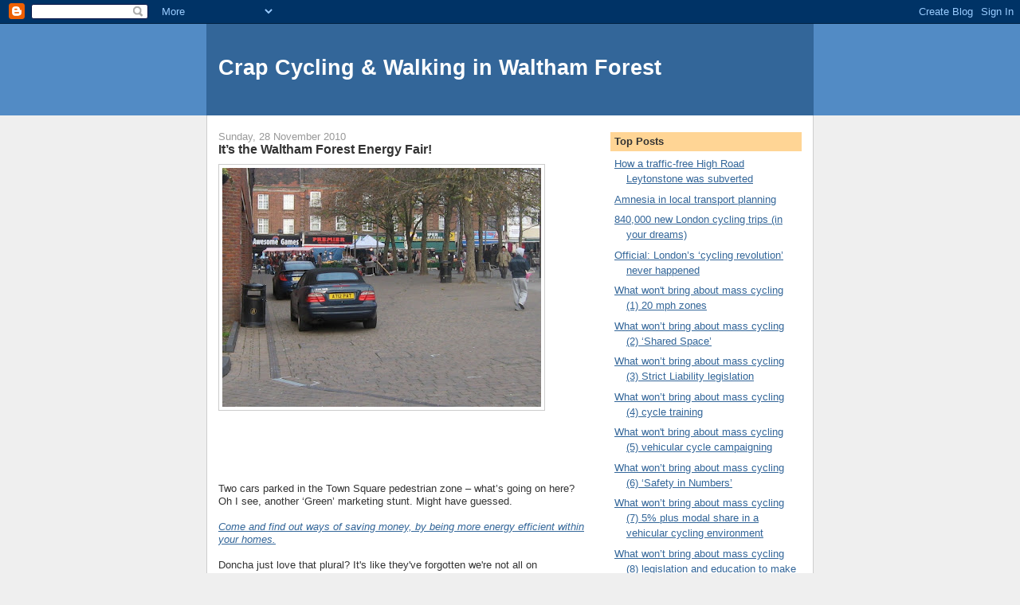

--- FILE ---
content_type: text/html; charset=UTF-8
request_url: https://crapwalthamforest.blogspot.com/2010/11/its-waltham-forest-energy-fair.html
body_size: 16133
content:
<!DOCTYPE html>
<html dir='ltr'>
<head>
<link href='https://www.blogger.com/static/v1/widgets/2944754296-widget_css_bundle.css' rel='stylesheet' type='text/css'/>
<meta content='text/html; charset=UTF-8' http-equiv='Content-Type'/>
<meta content='blogger' name='generator'/>
<link href='https://crapwalthamforest.blogspot.com/favicon.ico' rel='icon' type='image/x-icon'/>
<link href='http://crapwalthamforest.blogspot.com/2010/11/its-waltham-forest-energy-fair.html' rel='canonical'/>
<link rel="alternate" type="application/atom+xml" title="Crap Cycling &amp; Walking in Waltham Forest - Atom" href="https://crapwalthamforest.blogspot.com/feeds/posts/default" />
<link rel="alternate" type="application/rss+xml" title="Crap Cycling &amp; Walking in Waltham Forest - RSS" href="https://crapwalthamforest.blogspot.com/feeds/posts/default?alt=rss" />
<link rel="service.post" type="application/atom+xml" title="Crap Cycling &amp; Walking in Waltham Forest - Atom" href="https://www.blogger.com/feeds/6203629366744263509/posts/default" />

<link rel="alternate" type="application/atom+xml" title="Crap Cycling &amp; Walking in Waltham Forest - Atom" href="https://crapwalthamforest.blogspot.com/feeds/8181439096482790443/comments/default" />
<!--Can't find substitution for tag [blog.ieCssRetrofitLinks]-->
<link href='https://blogger.googleusercontent.com/img/b/R29vZ2xl/AVvXsEgSTy_CNvP8J69JLhw4Ul2hjCQNJECpv1QGrrYkeInZ7LPDVAUlnd3OI5-ZG987Dqkpg9pketdtSIwHb4lsIVinIG_9TIyXcebxI9YanS5tQ86vLpFUr0fQ9mMrZFuT-Fr3bqsAs_jfNxO3/s400/2.JPG' rel='image_src'/>
<meta content='http://crapwalthamforest.blogspot.com/2010/11/its-waltham-forest-energy-fair.html' property='og:url'/>
<meta content='It’s the Waltham Forest Energy Fair!' property='og:title'/>
<meta content='Two cars parked in the Town Square pedestrian zone – what’s going on here? Oh I see, another ‘Green’ marketing stunt. Might have guessed. Co...' property='og:description'/>
<meta content='https://blogger.googleusercontent.com/img/b/R29vZ2xl/AVvXsEgSTy_CNvP8J69JLhw4Ul2hjCQNJECpv1QGrrYkeInZ7LPDVAUlnd3OI5-ZG987Dqkpg9pketdtSIwHb4lsIVinIG_9TIyXcebxI9YanS5tQ86vLpFUr0fQ9mMrZFuT-Fr3bqsAs_jfNxO3/w1200-h630-p-k-no-nu/2.JPG' property='og:image'/>
<title>Crap Cycling &amp; Walking in Waltham Forest: It&#8217;s the Waltham Forest Energy Fair!</title>
<style id='page-skin-1' type='text/css'><!--
/*
-----------------------------------------------
Blogger Template Style
Name:     Denim
Designer: Darren Delaye
URL:      www.DarrenDelaye.com
Date:     11 Jul 2006
-----------------------------------------------
*/
body {
background: #efefef;
margin: 0;
padding: 0px;
font: x-small Verdana, Arial;
text-align: center;
color: #333333;
font-size/* */:/**/small;
font-size: /**/small;
}
a:link {
color: #336699;
}
a:visited {
color: #336699;
}
a img {
border-width: 0;
}
#outer-wrapper {
font: normal normal 100% Verdana, Arial, Sans-serif;;
}
/* Header
----------------------------------------------- */
#header-wrapper {
margin:0;
padding: 0;
background-color: #528bc5;
text-align: left;
}
#header {
width: 760px;
margin: 0 auto;
background-color: #336699;
border: 1px solid #336699;
color: #ffffff;
padding: 0;
font: normal normal 210% Verdana, Arial, Sans-serif;;
}
h1.title {
padding-top: 38px;
margin: 0 14px .1em;
line-height: 1.2em;
font-size: 100%;
}
h1.title a, h1.title a:visited {
color: #ffffff;
text-decoration: none;
}
#header .description {
display: block;
margin: 0 14px;
padding: 0 0 40px;
line-height: 1.4em;
font-size: 50%;
}
/* Content
----------------------------------------------- */
.clear {
clear: both;
}
#content-wrapper {
width: 760px;
margin: 0 auto;
padding: 0 0 15px;
text-align: left;
background-color: #ffffff;
border: 1px solid #cccccc;
border-top: 0;
}
#main-wrapper {
margin-left: 14px;
width: 464px;
float: left;
background-color: #ffffff;
display: inline;       /* fix for doubling margin in IE */
word-wrap: break-word; /* fix for long text breaking sidebar float in IE */
overflow: hidden;      /* fix for long non-text content breaking IE sidebar float */
}
#sidebar-wrapper {
margin-right: 14px;
width: 240px;
float: right;
background-color: #ffffff;
display: inline;       /* fix for doubling margin in IE */
word-wrap: break-word; /* fix for long text breaking sidebar float in IE */
overflow: hidden;      /* fix for long non-text content breaking IE sidebar float */
}
/* Headings
----------------------------------------------- */
h2, h3 {
margin: 0;
}
/* Posts
----------------------------------------------- */
.date-header {
margin: 1.5em 0 0;
font-weight: normal;
color: #999999;
font-size: 100%;
}
.post {
margin: 0 0 1.5em;
padding-bottom: 1.5em;
}
.post-title {
margin: 0;
padding: 0;
font-size: 125%;
font-weight: bold;
line-height: 1.1em;
}
.post-title a, .post-title a:visited, .post-title strong {
text-decoration: none;
color: #333333;
font-weight: bold;
}
.post div {
margin: 0 0 .75em;
line-height: 1.3em;
}
.post-footer {
margin: -.25em 0 0;
color: #333333;
font-size: 87%;
}
.post-footer .span {
margin-right: .3em;
}
.post img, table.tr-caption-container {
padding: 4px;
border: 1px solid #cccccc;
}
.tr-caption-container img {
border: none;
padding: 0;
}
.post blockquote {
margin: 1em 20px;
}
.post blockquote p {
margin: .75em 0;
}
/* Comments
----------------------------------------------- */
#comments h4 {
margin: 1em 0;
color: #999999;
}
#comments h4 strong {
font-size: 110%;
}
#comments-block {
margin: 1em 0 1.5em;
line-height: 1.3em;
}
#comments-block dt {
margin: .5em 0;
}
#comments-block dd {
margin: .25em 0 0;
}
#comments-block dd.comment-footer {
margin: -.25em 0 2em;
line-height: 1.4em;
font-size: 78%;
}
#comments-block dd p {
margin: 0 0 .75em;
}
.deleted-comment {
font-style:italic;
color:gray;
}
.feed-links {
clear: both;
line-height: 2.5em;
}
#blog-pager-newer-link {
float: left;
}
#blog-pager-older-link {
float: right;
}
#blog-pager {
text-align: center;
}
/* Sidebar Content
----------------------------------------------- */
.sidebar h2 {
margin: 1.6em 0 .5em;
padding: 4px 5px;
background-color: #ffd595;
font-size: 100%;
color: #333333;
}
.sidebar ul {
margin: 0;
padding: 0;
list-style: none;
}
.sidebar li {
margin: 0;
padding-top: 0;
padding-right: 0;
padding-bottom: .5em;
padding-left: 15px;
text-indent: -15px;
line-height: 1.5em;
}
.sidebar {
color: #333333;
line-height:1.3em;
}
.sidebar .widget {
margin-bottom: 1em;
}
.sidebar .widget-content {
margin: 0 5px;
}
/* Profile
----------------------------------------------- */
.profile-img {
float: left;
margin-top: 0;
margin-right: 5px;
margin-bottom: 5px;
margin-left: 0;
padding: 4px;
border: 1px solid #cccccc;
}
.profile-data {
margin:0;
text-transform:uppercase;
letter-spacing:.1em;
font-weight: bold;
line-height: 1.6em;
font-size: 78%;
}
.profile-datablock {
margin:.5em 0 .5em;
}
.profile-textblock {
margin: 0.5em 0;
line-height: 1.6em;
}
/* Footer
----------------------------------------------- */
#footer {
clear: both;
text-align: center;
color: #333333;
}
#footer .widget {
margin:.5em;
padding-top: 20px;
font-size: 85%;
line-height: 1.5em;
text-align: left;
}

--></style>
<link href='https://www.blogger.com/dyn-css/authorization.css?targetBlogID=6203629366744263509&amp;zx=e0c247b8-6a9f-4368-9245-96058e47b874' media='none' onload='if(media!=&#39;all&#39;)media=&#39;all&#39;' rel='stylesheet'/><noscript><link href='https://www.blogger.com/dyn-css/authorization.css?targetBlogID=6203629366744263509&amp;zx=e0c247b8-6a9f-4368-9245-96058e47b874' rel='stylesheet'/></noscript>
<meta name='google-adsense-platform-account' content='ca-host-pub-1556223355139109'/>
<meta name='google-adsense-platform-domain' content='blogspot.com'/>

</head>
<body>
<div class='navbar section' id='navbar'><div class='widget Navbar' data-version='1' id='Navbar1'><script type="text/javascript">
    function setAttributeOnload(object, attribute, val) {
      if(window.addEventListener) {
        window.addEventListener('load',
          function(){ object[attribute] = val; }, false);
      } else {
        window.attachEvent('onload', function(){ object[attribute] = val; });
      }
    }
  </script>
<div id="navbar-iframe-container"></div>
<script type="text/javascript" src="https://apis.google.com/js/platform.js"></script>
<script type="text/javascript">
      gapi.load("gapi.iframes:gapi.iframes.style.bubble", function() {
        if (gapi.iframes && gapi.iframes.getContext) {
          gapi.iframes.getContext().openChild({
              url: 'https://www.blogger.com/navbar/6203629366744263509?po\x3d8181439096482790443\x26origin\x3dhttps://crapwalthamforest.blogspot.com',
              where: document.getElementById("navbar-iframe-container"),
              id: "navbar-iframe"
          });
        }
      });
    </script><script type="text/javascript">
(function() {
var script = document.createElement('script');
script.type = 'text/javascript';
script.src = '//pagead2.googlesyndication.com/pagead/js/google_top_exp.js';
var head = document.getElementsByTagName('head')[0];
if (head) {
head.appendChild(script);
}})();
</script>
</div></div>
<div id='outer-wrapper'><div id='wrap2'>
<!-- skip links for text browsers -->
<span id='skiplinks' style='display:none;'>
<a href='#main'>skip to main </a> |
      <a href='#sidebar'>skip to sidebar</a>
</span>
<div id='header-wrapper'>
<div class='header section' id='header'><div class='widget Header' data-version='1' id='Header1'>
<div id='header-inner'>
<div class='titlewrapper'>
<h1 class='title'>
<a href='https://crapwalthamforest.blogspot.com/'>
Crap Cycling &amp; Walking in Waltham Forest
</a>
</h1>
</div>
<div class='descriptionwrapper'>
<p class='description'><span>
</span></p>
</div>
</div>
</div></div>
</div>
<div id='content-wrapper'>
<div id='crosscol-wrapper' style='text-align:center'>
<div class='crosscol no-items section' id='crosscol'></div>
</div>
<div id='main-wrapper'>
<div class='main section' id='main'><div class='widget Blog' data-version='1' id='Blog1'>
<div class='blog-posts hfeed'>

          <div class="date-outer">
        
<h2 class='date-header'><span>Sunday, 28 November 2010</span></h2>

          <div class="date-posts">
        
<div class='post-outer'>
<div class='post hentry uncustomized-post-template' itemprop='blogPost' itemscope='itemscope' itemtype='http://schema.org/BlogPosting'>
<meta content='https://blogger.googleusercontent.com/img/b/R29vZ2xl/AVvXsEgSTy_CNvP8J69JLhw4Ul2hjCQNJECpv1QGrrYkeInZ7LPDVAUlnd3OI5-ZG987Dqkpg9pketdtSIwHb4lsIVinIG_9TIyXcebxI9YanS5tQ86vLpFUr0fQ9mMrZFuT-Fr3bqsAs_jfNxO3/s400/2.JPG' itemprop='image_url'/>
<meta content='6203629366744263509' itemprop='blogId'/>
<meta content='8181439096482790443' itemprop='postId'/>
<a name='8181439096482790443'></a>
<h3 class='post-title entry-title' itemprop='name'>
It&#8217;s the Waltham Forest Energy Fair!
</h3>
<div class='post-header'>
<div class='post-header-line-1'></div>
</div>
<div class='post-body entry-content' id='post-body-8181439096482790443' itemprop='description articleBody'>
<a href="https://blogger.googleusercontent.com/img/b/R29vZ2xl/AVvXsEgSTy_CNvP8J69JLhw4Ul2hjCQNJECpv1QGrrYkeInZ7LPDVAUlnd3OI5-ZG987Dqkpg9pketdtSIwHb4lsIVinIG_9TIyXcebxI9YanS5tQ86vLpFUr0fQ9mMrZFuT-Fr3bqsAs_jfNxO3/s1600/2.JPG"><img alt="" border="0" id="BLOGGER_PHOTO_ID_5544553967625851586" src="https://blogger.googleusercontent.com/img/b/R29vZ2xl/AVvXsEgSTy_CNvP8J69JLhw4Ul2hjCQNJECpv1QGrrYkeInZ7LPDVAUlnd3OI5-ZG987Dqkpg9pketdtSIwHb4lsIVinIG_9TIyXcebxI9YanS5tQ86vLpFUr0fQ9mMrZFuT-Fr3bqsAs_jfNxO3/s400/2.JPG" style="FLOAT: left; MARGIN: 0px 10px 10px 0px; WIDTH: 400px; CURSOR: hand; HEIGHT: 300px" /></a><br /><br /><br /><br /><br /><br /><br /><br /><br /><br /><br /><br /><br /><br /><br /><br /><br /><br /><br /><br /><br /><br /><br /><br /><br />Two cars parked in the Town Square pedestrian zone &#8211; what&#8217;s going on here? Oh I see, another &#8216;Green&#8217; marketing stunt. Might have guessed.<br /><br /><a href="http://www.walthamforest.gov.uk/index/whats-on.htm#energy"><em>Come and find out ways of saving money, by being more energy efficient within your homes.</em></a><em><br /></em><br />Doncha just love that plural? It's like they've forgotten we're not all on councillors' allowances.<br /><br /><a href="https://blogger.googleusercontent.com/img/b/R29vZ2xl/AVvXsEi9isZeYFP1WTksRzOPePnkcKCu-JE6WgHs1rNY7XlnosH5__tq0h1Z-AoKWb8fdQh53lS3uTCODJPgoL7ehi1kyqDhoyN5_OsJW8nWcGAJ_yLS-Kqrm1LY9Bfov_gPuJVx1Ssd-PRD4jrZ/s1600/1.JPG"><img alt="" border="0" id="BLOGGER_PHOTO_ID_5544554201460539906" src="https://blogger.googleusercontent.com/img/b/R29vZ2xl/AVvXsEi9isZeYFP1WTksRzOPePnkcKCu-JE6WgHs1rNY7XlnosH5__tq0h1Z-AoKWb8fdQh53lS3uTCODJPgoL7ehi1kyqDhoyN5_OsJW8nWcGAJ_yLS-Kqrm1LY9Bfov_gPuJVx1Ssd-PRD4jrZ/s400/1.JPG" style="FLOAT: left; MARGIN: 0px 10px 10px 0px; WIDTH: 400px; CURSOR: hand; HEIGHT: 108px" /></a><br /><br /><br /><br /><br /><br /><br /><br /><br /><br /><br /><br /><br /><br /><br /><br /><br />At 10.35 am the marquee was still being erected, even though this event was supposed to start at 10 am.<br /><br />The man was there with his bicycle contraption but sadly no one was sitting on it in order to blend a smoothie. Riding a bicycle of any sort is a bit of an alien concept in car-sick Waltham Forest.<br /><br />The hypocritical Council itself doesn't bother saving energy. Lamp posts are burning brightly in the daytime all over the borough, including this one a couple of hundred metres away from the Energy Fair, just down the High Street, which has been merrily lit up in the daytime for weeks.<br /><br /><a href="https://blogger.googleusercontent.com/img/b/R29vZ2xl/AVvXsEjwzYY88ngPDfmgJ8ON-6P6H6JkhITnmDYBikt4Hk1zZloIQtkj4Spmi4xqtIqvgaKceOYnC9yWXJDeXYTW-WTXq7OPHis7bQzhakB9TZwPMyq3cTYz_bO24OQkbtIndr4T_L-HdgqP8xld/s1600/november+27+20.JPG"><img alt="" border="0" id="BLOGGER_PHOTO_ID_5544685357364131554" src="https://blogger.googleusercontent.com/img/b/R29vZ2xl/AVvXsEjwzYY88ngPDfmgJ8ON-6P6H6JkhITnmDYBikt4Hk1zZloIQtkj4Spmi4xqtIqvgaKceOYnC9yWXJDeXYTW-WTXq7OPHis7bQzhakB9TZwPMyq3cTYz_bO24OQkbtIndr4T_L-HdgqP8xld/s400/november+27+20.JPG" style="FLOAT: left; MARGIN: 0px 10px 10px 0px; WIDTH: 400px; CURSOR: hand; HEIGHT: 300px" /></a><br /><br /><br /><br /><br /><br /><br /><br /><br /><br /><br /><br /><br /><br /><br /><br /><br /><br /><br /><br /><br /><br />Not that Green hypocrisy is unique to our crap council.<br /><br />Hey, when it comes to combating climate change, why not jet off to sunny Mexico for an agreeable discussion about the importance of curbing air travel?<br /><br /><em>After a hard day at the negotiating table, what could be nicer than a soak in your personal double Jacuzzi with a view over the Caribbean? </em><br /><br /><em>Such luxury will greet Cabinet minister Chris Huhne &#8211; and 45 other British Government delegates &#8211; during international global warming talks in Mexico. </em><br /><br /><em>Mr Huhne, the Liberal Democrat Energy and Climate Change Secretary, will be enjoying the facilities of the &#163;240-a-night Moon Palace Golf and Spa Resort in Cancun for the United Nations summit. </em><br /><br /><em>Should he be tempted to use his hot tub, however, he will be doing the environment no favours. </em><a href="http://www.dailymail.co.uk/news/article-1333520/Hypocrisy-Huhne-eco-summit-personal-Jacuzzi-240-night-room.html"><em>A typical double Jacuzzi generates 35 times more carbon dioxide than an ordinary bath &#8211; and 80 times more than a five-minute shower.</em></a><br /><br /><a href="https://blogger.googleusercontent.com/img/b/R29vZ2xl/AVvXsEjQBvU9yXdPQDuURQ1yo4khQpE2enDvezxYeZ4M2smdNqK8Pd4Amfaeg6sEgWOZOsoaFZLFpAv4jp_nSMCENf_KX09Wt1q1cLmsyjsOQp5D0isunU-Uontua4hFjhtWMsKaWiZdPP9f_EdV/s1600/4.JPG"><img alt="" border="0" id="BLOGGER_PHOTO_ID_5544553436838337362" src="https://blogger.googleusercontent.com/img/b/R29vZ2xl/AVvXsEjQBvU9yXdPQDuURQ1yo4khQpE2enDvezxYeZ4M2smdNqK8Pd4Amfaeg6sEgWOZOsoaFZLFpAv4jp_nSMCENf_KX09Wt1q1cLmsyjsOQp5D0isunU-Uontua4hFjhtWMsKaWiZdPP9f_EdV/s400/4.JPG" style="FLOAT: left; MARGIN: 0px 10px 10px 0px; WIDTH: 400px; CURSOR: hand; HEIGHT: 272px" /></a>
<div style='clear: both;'></div>
</div>
<div class='post-footer'>
<div class='post-footer-line post-footer-line-1'>
<span class='post-author vcard'>
Posted by
<span class='fn' itemprop='author' itemscope='itemscope' itemtype='http://schema.org/Person'>
<meta content='https://www.blogger.com/profile/16731932510033958017' itemprop='url'/>
<a class='g-profile' href='https://www.blogger.com/profile/16731932510033958017' rel='author' title='author profile'>
<span itemprop='name'>freewheeler</span>
</a>
</span>
</span>
<span class='post-timestamp'>
at
<meta content='http://crapwalthamforest.blogspot.com/2010/11/its-waltham-forest-energy-fair.html' itemprop='url'/>
<a class='timestamp-link' href='https://crapwalthamforest.blogspot.com/2010/11/its-waltham-forest-energy-fair.html' rel='bookmark' title='permanent link'><abbr class='published' itemprop='datePublished' title='2010-11-28T11:10:00Z'>11:10</abbr></a>
</span>
<span class='post-comment-link'>
</span>
<span class='post-icons'>
<span class='item-control blog-admin pid-1706749266'>
<a href='https://www.blogger.com/post-edit.g?blogID=6203629366744263509&postID=8181439096482790443&from=pencil' title='Edit Post'>
<img alt='' class='icon-action' height='18' src='https://resources.blogblog.com/img/icon18_edit_allbkg.gif' width='18'/>
</a>
</span>
</span>
<div class='post-share-buttons goog-inline-block'>
</div>
</div>
<div class='post-footer-line post-footer-line-2'>
<span class='post-labels'>
Labels:
<a href='https://crapwalthamforest.blogspot.com/search/label/impending%20climate%20catastrophe' rel='tag'>impending climate catastrophe</a>
</span>
</div>
<div class='post-footer-line post-footer-line-3'>
<span class='post-location'>
</span>
</div>
</div>
</div>
<div class='comments' id='comments'>
<a name='comments'></a>
</div>
</div>

        </div></div>
      
</div>
<div class='blog-pager' id='blog-pager'>
<span id='blog-pager-newer-link'>
<a class='blog-pager-newer-link' href='https://crapwalthamforest.blogspot.com/2010/11/cycling-gender-divide.html' id='Blog1_blog-pager-newer-link' title='Newer Post'>Newer Post</a>
</span>
<span id='blog-pager-older-link'>
<a class='blog-pager-older-link' href='https://crapwalthamforest.blogspot.com/2010/11/dead-baby-and-unregistered-car.html' id='Blog1_blog-pager-older-link' title='Older Post'>Older Post</a>
</span>
<a class='home-link' href='https://crapwalthamforest.blogspot.com/'>Home</a>
</div>
<div class='clear'></div>
<div class='post-feeds'>
</div>
</div></div>
</div>
<div id='sidebar-wrapper'>
<div class='sidebar section' id='sidebar'><div class='widget LinkList' data-version='1' id='LinkList5'>
<h2>Top Posts</h2>
<div class='widget-content'>
<ul>
<li><a href='http://crapwalthamforest.blogspot.co.uk/2010/12/how-traffic-free-high-road-leytonstone.html'>How a traffic-free High Road Leytonstone was subverted</a></li>
<li><a href='http://crapwalthamforest.blogspot.co.uk/2012/08/the-role-of-amnesia-in-local-transport.html'>Amnesia in local transport planning</a></li>
<li><a href='http://crapwalthamforest.blogspot.com/2011/01/840000-new-london-cycling-trips-in-your.html'>840,000 new London cycling trips (in your dreams)</a></li>
<li><a href='http://crapwalthamforest.blogspot.com/2011/03/official-londons-cycling-revolution.html'>Official: London&#8217;s &#8216;cycling revolution&#8217; never happened</a></li>
<li><a href='http://crapwalthamforest.blogspot.com/2011/01/what-wont-bring-about-mass-cycling-1-20.html'>What won't bring about mass cycling (1) 20 mph zones</a></li>
<li><a href='http://crapwalthamforest.blogspot.com/2011/01/what-wont-bring-about-mass-cycling-2.html'>What won&#8217;t bring about mass cycling (2) &#8216;Shared Space&#8217;</a></li>
<li><a href='http://crapwalthamforest.blogspot.com/2011/01/what-wont-bring-about-mass-cycling-3.html'>What won&#8217;t bring about mass cycling (3) Strict Liability legislation</a></li>
<li><a href='http://crapwalthamforest.blogspot.com/2011/01/what-wont-bring-about-mass-cycling-4.html'>What won&#8217;t bring about mass cycling (4) cycle training</a></li>
<li><a href='http://crapwalthamforest.blogspot.com/2011/01/what-wont-bring-about-mass-cycling-5.html'>What won't bring about mass cycling (5) vehicular cycle campaigning</a></li>
<li><a href='http://crapwalthamforest.blogspot.com/2011/02/what-wont-bring-about-mass-cycling-6.html'>What won&#8217;t bring about mass cycling (6) &#8216;Safety in Numbers&#8217;</a></li>
<li><a href='http://crapwalthamforest.blogspot.com/2011/02/another-british-cycle-campaign-myth.html'>What won&#8217;t bring about mass cycling (7) 5% plus modal share in a vehicular cycling environment</a></li>
<li><a href='http://crapwalthamforest.blogspot.com/2011/03/what-wont-bring-about-mass-cycling-8.html'>What won&#8217;t bring about mass cycling (8) legislation and education to make drivers behave better towards cyclists</a></li>
<li><a href='http://crapwalthamforest.blogspot.com/2009/12/cycling-is-still-minority-activity-with.html'>'Cycling in London is still a minority activity'</a></li>
</ul>
<div class='clear'></div>
</div>
</div><div class='widget LinkList' data-version='1' id='LinkList2'>
<h2>Waltham Forest links</h2>
<div class='widget-content'>
<ul>
<li><a href='http://www.guardian-series.co.uk/news/'>Waltham Forest Guardian</a></li>
<li><a href='http://www.fixmystreet.com/reports/Waltham+Forest?all=1'>FixMyStreet</a></li>
<li><a href='http://openlylocal.com/councils/17-London-Borough-of-Waltham-Forest'>Waltham Forest Council</a></li>
<li><a href='http://archipelago-of-truth.blog.co.uk/'>Archipelago of Truth</a></li>
<li><a href='http://julianbeere2011.blogspot.com/'>Lost and Found in E17</a></li>
<li><a href='http://truthwilloutinwalthamforest.wordpress.com/'>Truth Will Out</a></li>
<li><a href='http://agirlinwalthamstow.blogspot.com/'>A Girl in Walthamstow</a></li>
<li><a href='http://www.fighttheheight.co.uk/'>Fight the Height</a></li>
<li><a href='http://grimnorth.wordpress.com/'>A Grim North</a></li>
<li><a href='http://www.newsfromnowhereclub.org/'>News From Nowhere Club</a></li>
<li><a href='http://www.blackhorseactiongroup.org.uk/'>Blackhorse Action Group</a></li>
<li><a href='http://www.antiscrap.co.uk/'>Anti-scrap</a></li>
</ul>
<div class='clear'></div>
</div>
</div><div class='widget LinkList' data-version='1' id='LinkList6'>
<h2>Cycling advocacy</h2>
<div class='widget-content'>
<ul>
<li><a href='http://hembrow.blogspot.com/'>A view from the cycle path&#8230;</a></li>
<li><a href='http://www.cycling-embassy.org.uk/'>Cycling Embassy of Great Britain</a></li>
<li><a href='http://www.copenhagenize.com/'>Copenhagenize</a></li>
<li><a href='http://amsterdamize.com/'>Amsterdamize</a></li>
</ul>
<div class='clear'></div>
</div>
</div><div class='widget LinkList' data-version='1' id='LinkList7'>
<h2>Against car-centrism</h2>
<div class='widget-content'>
<ul>
<li><a href='http://waronthemotorist.wordpress.com/'>At War With The Motorist</a></li>
<li><a href='http://departmentfortransport.wordpress.com/'>The Alternative Department for Transport</a></li>
<li><a href='http://pedestrianiselondon.tumblr.com/'>Pedestrianise London</a></li>
<li><a href='http://joedunckley.posterous.com/'>Joe Dunckley's Notebook</a></li>
<li><a href='http://rdrf.org.uk/'>Road Danger Reduction Forum</a></li>
<li><a href='http://bristolcars.blogspot.com/'>Bristol Traffic</a></li>
<li><a href='http://pedestrianliberation.wordpress.com/'>Pedestrian Liberation</a></li>
<li><a href='http://aberdeencars.blogspot.com/'>Aberdeen Cars</a></li>
<li><a href='http://www.theurbancountry.com/'>The Urban Country</a></li>
</ul>
<div class='clear'></div>
</div>
</div><div class='widget LinkList' data-version='1' id='LinkList1'>
<h2>Cycling blogs</h2>
<div class='widget-content'>
<ul>
<li><a href='http://aseasyasridingabike.wordpress.com/'>As Easy As Riding a Bike</a></li>
<li><a href='http://voleospeed.blogspot.com/'>Vole O&#8217;Speed</a></li>
<li><a href='http://cyclelondoncity.blogspot.com/'>Cyclists in the City</a></li>
<li><a href='http://cycalogical.blogspot.com/'>Cycalogical</a></li>
<li><a href='http://ibikelondon.blogspot.com/'>I Bike London</a></li>
<li><a href='http://www.cycling-embassy.org.uk/blog/'>CEOGB blog</a></li>
<li><a href='http://bicycledutch.wordpress.com/'>BicycleDutch</a></li>
<li><a href='http://thecyclingsilk.blogspot.com/'>The Cycling Lawyer</a></li>
<li><a href='http://croydoncyclist.wordpress.com/'>Views of a Croydon cyclist</a></li>
<li><a href='http://twowheelsgood-fourwheelsbad.blogspot.co.uk/'>Two Wheels Good</a></li>
<li><a href='http://www.londoncyclist.co.uk/'>London Cyclist</a></li>
<li><a href='http://peoplesfrontofrichmond.wordpress.com/'>People's Front of Richmond</a></li>
<li><a href='http://thinkingaboutcycling.wordpress.com/'>Thinking About Cycling</a></li>
<li><a href='http://bikesalive.wordpress.com/'>Bikes Alive</a></li>
<li><a href='http://kenningtonpob.blogspot.com/'>Kennington People on Bikes</a></li>
<li><a href='http://downfader.blogspot.co.uk/'>Downfader's Adventures</a></li>
<li><a href='http://cyclingfront.blogspot.com/'>People&#8217;s Cycling Front of South Gloucestershire</a></li>
<li><a href='http://lovelobicycles.blogspot.co.uk/'>Lovelo Bicycles</a></li>
<li><a href='http://grumpycycling.blogspot.com/'>The Grumpy Cyclist</a></li>
<li><a href='http://42bikes.warnock.me.uk/'>42 Bikes: Life, the Universe and Bikes</a></li>
<li><a href='http://lofidelitybicycleclub.wordpress.com/'>Lo fidelity bicycle club</a></li>
<li><a href='http://cycling-intelligence.com/'>Cycling Intelligence</a></li>
<li><a href='http://karlmccracken.sweat365.com/'>Do The Right Thing</a></li>
<li><a href='http://cyclea2b.blogspot.com/'>Cycle A 2 B</a></li>
<li><a href='http://realcycling.blogspot.com/'>Real cycling!</a></li>
<li><a href='http://freedomcyclist.blogspot.com/'>Freedom Cyclist</a></li>
<li><a href='http://crapbournemouthcycling.blogspot.co.uk/'>Crap cycling in Bournemouth</a></li>
<li><a href='http://manchestercycling.blogspot.com/'>MCR Cycling</a></li>
<li><a href='http://bikingbrits.blogspot.com/'>Biking Brits</a></li>
<li><a href='http://cycleoffutility.wordpress.com/'>Cycle of Futility</a></li>
<li><a href='http://madcyclelanesofmanchester.blogspot.com/'>Mad Manchester cycle lanes</a></li>
<li><a href='http://www.brentcyclists.org.uk/blogs/david-arditti'>David Arditti</a></li>
<li><a href='http://www.movingtargetzine.com/'>Moving Target</a></li>
<li><a href='http://iamnotacyclist.blogspot.com/'>I Am Not A Cyclist</a></li>
<li><a href='http://crapcyclelanesofcroydon.blogspot.com/'>Crap Cycle Lanes of Croydon</a></li>
<li><a href='http://greenbristolblog.blogspot.com/'>Green Bristol</a></li>
</ul>
<div class='clear'></div>
</div>
</div><div class='widget LinkList' data-version='1' id='LinkList4'>
<h2>Greater London links</h2>
<div class='widget-content'>
<ul>
<li><a href='http://www.guardian.co.uk/uk/davehillblog'>Dave Hill's London</a></li>
<li><a href='http://www.boriswatch.co.uk/'>Boris Watch</a></li>
<li><a href='http://barkingside21.blogspot.com/'>Barkingside 21</a></li>
<li><a href='http://853blog.wordpress.com/'>853</a></li>
<li><a href='http://torytroll.blogspot.com/'>Tory Troll</a></li>
<li><a href='http://aslefshrugged.blogspot.com/'>ASLEF shrugged</a></li>
<li><a href='http://bollardsoflondon.blogspot.com/'>Bollards of London</a></li>
<li><a href='http://www.tfl.gov.uk/corporate/about-tfl/publications/1482.aspx'>TfL transport statistics</a></li>
<li><a href='http://londonroadsafety.tfl.gov.uk/data-research_publications.php'>TfL &#8216;road safety&#8217; data</a></li>
<li><a href='http://legacy.london.gov.uk/assembly/reports/transport.jsp'>London Assembly Transport Reports</a></li>
<li><a href='http://www.londoncyclenetwork.org.uk/uploaded_files/LCN_Design_Manual.pdf'>London Cycle Network Design Manual (1998)</a></li>
</ul>
<div class='clear'></div>
</div>
</div><div class='widget LinkList' data-version='1' id='LinkList3'>
<h2>Miscellaneous</h2>
<div class='widget-content'>
<ul>
<li><a href='http://homepage.ntlworld.com/pete.meg/wcc/facility-of-the-month/index.htm'>Cycle facility of the month</a></li>
<li><a href='http://ukcyclerules.wordpress.com/'>UK Cycle Rules</a></li>
<li><a href='http://drawingrings.blogspot.com/'>(Drawing) Rings Around The World</a></li>
<li><a href='http://www.roadpeace.org/'>RoadPeace</a></li>
<li><a href='http://homepage.ntlworld.com/pete.meg/wcc/links.htm'>Cycling links</a></li>
<li><a href='http://www.iantomlinsonfamilycampaign.org.uk/'>Ian Tomlinson Family Campaign</a></li>
<li><a href='http://www.crudeawakening.org.uk/'>The Crude Awakening</a></li>
<li><a href='http://www.slower-speeds.org.uk/'>Slower Speeds</a></li>
<li><a href='http://www.green-blog.org/'>greenblog</a></li>
<li><a href='http://thatguyhex.wordpress.com/'>That Guy Hex</a></li>
</ul>
<div class='clear'></div>
</div>
</div><div class='widget HTML' data-version='1' id='HTML1'>
<div class='widget-content'>
<a href="http://www.easycounter.com/">
<img alt="Web Site Hit Counters" src="https://lh3.googleusercontent.com/blogger_img_proxy/AEn0k_uJx0goSUdLmk6o4pXDRrPCD4RrgKphvRwUkX-uJ7hOHRrk7kzjyaNAWcJcl0CWiFZPnfV-uhmk5R9yXjEpSMLVoRGjm_CA4eQ5T3ksvuzMeZQiRc9d=s0-d" border="0"></a>
<br/><a href="http://www.easycounter.com/FreeCounter3.html">Website Hit Counters</a>
</div>
<div class='clear'></div>
</div><div class='widget BlogArchive' data-version='1' id='BlogArchive1'>
<h2>Blog Archive</h2>
<div class='widget-content'>
<div id='ArchiveList'>
<div id='BlogArchive1_ArchiveList'>
<ul class='hierarchy'>
<li class='archivedate collapsed'>
<a class='toggle' href='javascript:void(0)'>
<span class='zippy'>

        &#9658;&#160;
      
</span>
</a>
<a class='post-count-link' href='https://crapwalthamforest.blogspot.com/2012/'>
2012
</a>
<span class='post-count' dir='ltr'>(189)</span>
<ul class='hierarchy'>
<li class='archivedate collapsed'>
<a class='toggle' href='javascript:void(0)'>
<span class='zippy'>

        &#9658;&#160;
      
</span>
</a>
<a class='post-count-link' href='https://crapwalthamforest.blogspot.com/2012/10/'>
October
</a>
<span class='post-count' dir='ltr'>(81)</span>
</li>
</ul>
<ul class='hierarchy'>
<li class='archivedate collapsed'>
<a class='toggle' href='javascript:void(0)'>
<span class='zippy'>

        &#9658;&#160;
      
</span>
</a>
<a class='post-count-link' href='https://crapwalthamforest.blogspot.com/2012/09/'>
September
</a>
<span class='post-count' dir='ltr'>(59)</span>
</li>
</ul>
<ul class='hierarchy'>
<li class='archivedate collapsed'>
<a class='toggle' href='javascript:void(0)'>
<span class='zippy'>

        &#9658;&#160;
      
</span>
</a>
<a class='post-count-link' href='https://crapwalthamforest.blogspot.com/2012/08/'>
August
</a>
<span class='post-count' dir='ltr'>(49)</span>
</li>
</ul>
</li>
</ul>
<ul class='hierarchy'>
<li class='archivedate collapsed'>
<a class='toggle' href='javascript:void(0)'>
<span class='zippy'>

        &#9658;&#160;
      
</span>
</a>
<a class='post-count-link' href='https://crapwalthamforest.blogspot.com/2011/'>
2011
</a>
<span class='post-count' dir='ltr'>(386)</span>
<ul class='hierarchy'>
<li class='archivedate collapsed'>
<a class='toggle' href='javascript:void(0)'>
<span class='zippy'>

        &#9658;&#160;
      
</span>
</a>
<a class='post-count-link' href='https://crapwalthamforest.blogspot.com/2011/08/'>
August
</a>
<span class='post-count' dir='ltr'>(26)</span>
</li>
</ul>
<ul class='hierarchy'>
<li class='archivedate collapsed'>
<a class='toggle' href='javascript:void(0)'>
<span class='zippy'>

        &#9658;&#160;
      
</span>
</a>
<a class='post-count-link' href='https://crapwalthamforest.blogspot.com/2011/07/'>
July
</a>
<span class='post-count' dir='ltr'>(58)</span>
</li>
</ul>
<ul class='hierarchy'>
<li class='archivedate collapsed'>
<a class='toggle' href='javascript:void(0)'>
<span class='zippy'>

        &#9658;&#160;
      
</span>
</a>
<a class='post-count-link' href='https://crapwalthamforest.blogspot.com/2011/06/'>
June
</a>
<span class='post-count' dir='ltr'>(50)</span>
</li>
</ul>
<ul class='hierarchy'>
<li class='archivedate collapsed'>
<a class='toggle' href='javascript:void(0)'>
<span class='zippy'>

        &#9658;&#160;
      
</span>
</a>
<a class='post-count-link' href='https://crapwalthamforest.blogspot.com/2011/05/'>
May
</a>
<span class='post-count' dir='ltr'>(53)</span>
</li>
</ul>
<ul class='hierarchy'>
<li class='archivedate collapsed'>
<a class='toggle' href='javascript:void(0)'>
<span class='zippy'>

        &#9658;&#160;
      
</span>
</a>
<a class='post-count-link' href='https://crapwalthamforest.blogspot.com/2011/04/'>
April
</a>
<span class='post-count' dir='ltr'>(53)</span>
</li>
</ul>
<ul class='hierarchy'>
<li class='archivedate collapsed'>
<a class='toggle' href='javascript:void(0)'>
<span class='zippy'>

        &#9658;&#160;
      
</span>
</a>
<a class='post-count-link' href='https://crapwalthamforest.blogspot.com/2011/03/'>
March
</a>
<span class='post-count' dir='ltr'>(53)</span>
</li>
</ul>
<ul class='hierarchy'>
<li class='archivedate collapsed'>
<a class='toggle' href='javascript:void(0)'>
<span class='zippy'>

        &#9658;&#160;
      
</span>
</a>
<a class='post-count-link' href='https://crapwalthamforest.blogspot.com/2011/02/'>
February
</a>
<span class='post-count' dir='ltr'>(49)</span>
</li>
</ul>
<ul class='hierarchy'>
<li class='archivedate collapsed'>
<a class='toggle' href='javascript:void(0)'>
<span class='zippy'>

        &#9658;&#160;
      
</span>
</a>
<a class='post-count-link' href='https://crapwalthamforest.blogspot.com/2011/01/'>
January
</a>
<span class='post-count' dir='ltr'>(44)</span>
</li>
</ul>
</li>
</ul>
<ul class='hierarchy'>
<li class='archivedate expanded'>
<a class='toggle' href='javascript:void(0)'>
<span class='zippy toggle-open'>

        &#9660;&#160;
      
</span>
</a>
<a class='post-count-link' href='https://crapwalthamforest.blogspot.com/2010/'>
2010
</a>
<span class='post-count' dir='ltr'>(1499)</span>
<ul class='hierarchy'>
<li class='archivedate collapsed'>
<a class='toggle' href='javascript:void(0)'>
<span class='zippy'>

        &#9658;&#160;
      
</span>
</a>
<a class='post-count-link' href='https://crapwalthamforest.blogspot.com/2010/12/'>
December
</a>
<span class='post-count' dir='ltr'>(72)</span>
</li>
</ul>
<ul class='hierarchy'>
<li class='archivedate expanded'>
<a class='toggle' href='javascript:void(0)'>
<span class='zippy toggle-open'>

        &#9660;&#160;
      
</span>
</a>
<a class='post-count-link' href='https://crapwalthamforest.blogspot.com/2010/11/'>
November
</a>
<span class='post-count' dir='ltr'>(95)</span>
<ul class='posts'>
<li><a href='https://crapwalthamforest.blogspot.com/2010/11/would-you-like-some-ice-with-your-cycle.html'>Would you like some ice with your cycle lane?</a></li>
<li><a href='https://crapwalthamforest.blogspot.com/2010/11/bristol-v-waltham-forest.html'>Bristol v. Waltham Forest</a></li>
<li><a href='https://crapwalthamforest.blogspot.com/2010/11/nhs-car-dependency-and-cycle-parking.html'>NHS car dependency and cycle parking</a></li>
<li><a href='https://crapwalthamforest.blogspot.com/2010/11/labour-party-and-dangerous-behaviour.html'>The Labour Party and &#8216;dangerous behaviour&#8217;</a></li>
<li><a href='https://crapwalthamforest.blogspot.com/2010/11/pimp-my-cycle-campaign.html'>Pimp my cycle campaign</a></li>
<li><a href='https://crapwalthamforest.blogspot.com/2010/11/cycling-gender-divide.html'>Cycling: the gender divide</a></li>
<li><a href='https://crapwalthamforest.blogspot.com/2010/11/its-waltham-forest-energy-fair.html'>It&#8217;s the Waltham Forest Energy Fair!</a></li>
<li><a href='https://crapwalthamforest.blogspot.com/2010/11/dead-baby-and-unregistered-car.html'>A dead baby and an unregistered car</a></li>
<li><a href='https://crapwalthamforest.blogspot.com/2010/11/no-cyclists-were-hurt-during-making-of.html'>No cyclists were hurt during the making of this ro...</a></li>
<li><a href='https://crapwalthamforest.blogspot.com/2010/11/getting-plastered-in-no-alcohol-zone.html'>Getting plastered in the &#8216;No Alcohol&#8217; zone</a></li>
<li><a href='https://crapwalthamforest.blogspot.com/2010/11/walthamstow-high-street-is-load-of.html'>Walthamstow High Street is a load of rubbish</a></li>
<li><a href='https://crapwalthamforest.blogspot.com/2010/11/hit-and-run-driver-who-maimed-cyclist.html'>Hit and run driver who maimed cyclist gets one yea...</a></li>
<li><a href='https://crapwalthamforest.blogspot.com/2010/11/road-rage-in-wanstead.html'>Road rage in Wanstead</a></li>
<li><a href='https://crapwalthamforest.blogspot.com/2010/11/n492flw.html'>N492FLW</a></li>
<li><a href='https://crapwalthamforest.blogspot.com/2010/11/pe06fwj.html'>PE06FWJ</a></li>
<li><a href='https://crapwalthamforest.blogspot.com/2010/11/shocking-pictures-of-naked-cyclists.html'>Shocking pictures of naked cyclists</a></li>
<li><a href='https://crapwalthamforest.blogspot.com/2010/11/anomaly.html'>An anomaly</a></li>
<li><a href='https://crapwalthamforest.blogspot.com/2010/11/war-on-motorist-shocking-story.html'>war on the motorist: a shocking story</a></li>
<li><a href='https://crapwalthamforest.blogspot.com/2010/11/roundabout-collides-with-labour-mp.html'>Roundabout collides with Labour MP</a></li>
<li><a href='https://crapwalthamforest.blogspot.com/2010/11/yesterdays-shocking-violence-and.html'>Yesterday&#8217;s shocking violence and lawlessness in L...</a></li>
<li><a href='https://crapwalthamforest.blogspot.com/2010/11/cyclist-down-on-hoe-street.html'>Cyclist down on Hoe Street</a></li>
<li><a href='https://crapwalthamforest.blogspot.com/2010/11/extreme-road-violence.html'>Extreme road violence</a></li>
<li><a href='https://crapwalthamforest.blogspot.com/2010/11/lethal-cycle-lane-modified.html'>Lethal cycle lane modified</a></li>
<li><a href='https://crapwalthamforest.blogspot.com/2010/11/crap-cycling-in-bath.html'>Crap cycling in Bath</a></li>
<li><a href='https://crapwalthamforest.blogspot.com/2010/11/boris-bike-injury-crashes-facts.html'>Boris bike injury crashes: the facts</a></li>
<li><a href='https://crapwalthamforest.blogspot.com/2010/11/another-lorry-driver-case.html'>Another lorry driver case</a></li>
<li><a href='https://crapwalthamforest.blogspot.com/2010/11/autumn-comes-to-chingford-road-cycle.html'>Autumn comes to the Chingford Road cycle lane</a></li>
<li><a href='https://crapwalthamforest.blogspot.com/2010/11/cycling-and-car-dependency-in-rural.html'>Cycling and car dependency in rural areas</a></li>
<li><a href='https://crapwalthamforest.blogspot.com/2010/11/another-lorry-driver-kills-another.html'>Another lorry driver kills another cyclist</a></li>
<li><a href='https://crapwalthamforest.blogspot.com/2010/11/more-classic-london-cycle-network.html'>more classic London Cycle Network permeability</a></li>
<li><a href='https://crapwalthamforest.blogspot.com/2010/11/cycle-paths-are-for-fishing.html'>Cycle paths are for fishing</a></li>
<li><a href='https://crapwalthamforest.blogspot.com/2010/11/lorry-driver-kills-two-cyclists-in.html'>Lorry driver kills two cyclists in three years</a></li>
<li><a href='https://crapwalthamforest.blogspot.com/2010/11/cycling-on-oxford-street.html'>Cycling on Oxford Street</a></li>
<li><a href='https://crapwalthamforest.blogspot.com/2010/11/inhumane-damage-to-car-by-cyclist.html'>&#8216;Inhumane&#8217; damage to car by cyclist</a></li>
<li><a href='https://crapwalthamforest.blogspot.com/2010/11/cyclists-give-innocent-motorist-huge.html'>Cyclists give innocent motorist &#8216;a huge fright&#8217;</a></li>
<li><a href='https://crapwalthamforest.blogspot.com/2010/11/spot-cycle-sign.html'>Spot the cycle sign</a></li>
<li><a href='https://crapwalthamforest.blogspot.com/2010/11/and-they-do-mean-roads.html'>And they do mean roads</a></li>
<li><a href='https://crapwalthamforest.blogspot.com/2010/11/petrolhead-paradise.html'>Petrolhead paradise</a></li>
<li><a href='https://crapwalthamforest.blogspot.com/2010/11/cycle-access-cycling-not-advised.html'>Cycle access: cycling not advised</a></li>
<li><a href='https://crapwalthamforest.blogspot.com/2010/11/discrimination-against-those-with.html'>Discrimination against those with a disability</a></li>
<li><a href='https://crapwalthamforest.blogspot.com/2010/11/34bn-spent-improving-22-miles-of-road.html'>&#163;3.4bn spent &#8216;improving&#8217; 22 miles of road</a></li>
<li><a href='https://crapwalthamforest.blogspot.com/2010/11/pinch-points-of-waltham-forest.html'>Pinch points of Waltham Forest</a></li>
<li><a href='https://crapwalthamforest.blogspot.com/2010/11/top-terror-tips-just-ask-osama.html'>Top terror tips: just ask Osama</a></li>
<li><a href='https://crapwalthamforest.blogspot.com/2010/11/reflections-on-dropping-of-fire.html'>Reflections on the dropping of a fire extinguisher</a></li>
<li><a href='https://crapwalthamforest.blogspot.com/2010/11/more-london-cycle-network-permeability.html'>more London Cycle Network permeability</a></li>
<li><a href='https://crapwalthamforest.blogspot.com/2010/11/cycling-fatalities-in-london-analysis.html'>Cycling fatalities in London: an analysis</a></li>
<li><a href='https://crapwalthamforest.blogspot.com/2010/11/road-improvements-make-life-worse.html'>&#8216;Road improvements make life worse&#8217;</a></li>
<li><a href='https://crapwalthamforest.blogspot.com/2010/11/walthamstow-bicycle-chic.html'>Walthamstow bicycle chic</a></li>
<li><a href='https://crapwalthamforest.blogspot.com/2010/11/i-can-think-of-better-one.html'>I can think of a better one</a></li>
<li><a href='https://crapwalthamforest.blogspot.com/2010/11/except-when-it-involves-mentioning.html'>Except when it involves mentioning the Netherlands</a></li>
<li><a href='https://crapwalthamforest.blogspot.com/2010/11/whats-wrong-with-london-cycling.html'>What&#8217;s wrong with the London Cycling Campaign? (Pa...</a></li>
<li><a href='https://crapwalthamforest.blogspot.com/2010/11/make-your-opinion-count.html'>Make your opinion count</a></li>
<li><a href='https://crapwalthamforest.blogspot.com/2010/11/kier-driver-parks-in-cycle-lane-and.html'>Kier driver parks in a cycle lane and does some sh...</a></li>
<li><a href='https://crapwalthamforest.blogspot.com/2010/11/another-student-of-crap-cycling-and.html'>Another student of crap cycling and walking in Wal...</a></li>
<li><a href='https://crapwalthamforest.blogspot.com/2010/11/pavements-are-for-overtaking.html'>pavements are for&#8230; overtaking</a></li>
<li><a href='https://crapwalthamforest.blogspot.com/2010/11/money-cut-for-pothole-repairs.html'>Money cut for pothole repairs</a></li>
<li><a href='https://crapwalthamforest.blogspot.com/2010/11/newcastle-police.html'>Newcastle police</a></li>
<li><a href='https://crapwalthamforest.blogspot.com/2010/11/car-parking-and-suppression-of-cycling.html'>car parking and the suppression of cycling</a></li>
<li><a href='https://crapwalthamforest.blogspot.com/2010/11/brookscroft-road-e17-its-gas-gas-gas.html'>Brookscroft Road E17? It&#8217;s a gas, gas, gas</a></li>
<li><a href='https://crapwalthamforest.blogspot.com/2010/11/scenes-from-cycling-revolution_11.html'>Scenes from a (cycling) revolution!</a></li>
<li><a href='https://crapwalthamforest.blogspot.com/2010/11/reflections-on-latest-tfl-cycling.html'>reflections on the latest TfL cycling poster</a></li>
<li><a href='https://crapwalthamforest.blogspot.com/2010/11/whipps-cross-nhs-fossil-fuel-news.html'>Whipps Cross NHS fossil fuel news</a></li>
<li><a href='https://crapwalthamforest.blogspot.com/2010/11/cyclist-hit-by-boris-bikes-trailer.html'>Cyclist hit by Boris Bikes trailer</a></li>
<li><a href='https://crapwalthamforest.blogspot.com/2010/11/can-you-spot-bicycle.html'>Can you spot the bicycle?</a></li>
<li><a href='https://crapwalthamforest.blogspot.com/2010/11/catriona-patel-death-driver-trial.html'>Catriona Patel death driver trial begins</a></li>
<li><a href='https://crapwalthamforest.blogspot.com/2010/11/there-may-be-trouble-ahead.html'>There may be trouble ahead</a></li>
<li><a href='https://crapwalthamforest.blogspot.com/2010/11/justice-in-usa.html'>Justice in the USA</a></li>
<li><a href='https://crapwalthamforest.blogspot.com/2010/11/very-british-segregated-cycle-path.html'>a very British segregated cycle path</a></li>
<li><a href='https://crapwalthamforest.blogspot.com/2010/11/cycling-and-bradford-syndrome.html'>Cycling and the Bradford syndrome</a></li>
<li><a href='https://crapwalthamforest.blogspot.com/2010/11/nothing-can-stop-them.html'>Nothing can stop them</a></li>
<li><a href='https://crapwalthamforest.blogspot.com/2010/11/scenes-from-cycling-revolution.html'>scenes from a cycling revolution</a></li>
<li><a href='https://crapwalthamforest.blogspot.com/2010/11/crap-cycling-in-greenwich.html'>crap cycling in Greenwich</a></li>
<li><a href='https://crapwalthamforest.blogspot.com/2010/11/stoke-newington-gyratory.html'>The Stoke Newington gyratory</a></li>
<li><a href='https://crapwalthamforest.blogspot.com/2010/11/to-die-in-nottingham.html'>To die in Nottingham</a></li>
<li><a href='https://crapwalthamforest.blogspot.com/2010/11/gore-blimey.html'>Gore blimey!</a></li>
<li><a href='https://crapwalthamforest.blogspot.com/2010/11/road-vehicles-greatest-threat-to-trains.html'>Road vehicles &#8216;greatest threat to trains&#8217;</a></li>
<li><a href='https://crapwalthamforest.blogspot.com/2010/11/enviro-crime-breaking-news.html'>Enviro-crime breaking news</a></li>
<li><a href='https://crapwalthamforest.blogspot.com/2010/11/that-land-on-forest-road.html'>That land on Forest Road</a></li>
<li><a href='https://crapwalthamforest.blogspot.com/2010/11/more-green-olympics-news_06.html'>More Green Olympics news</a></li>
<li><a href='https://crapwalthamforest.blogspot.com/2010/11/shameless.html'>shameless</a></li>
<li><a href='https://crapwalthamforest.blogspot.com/2010/11/take-message-to-jennie.html'>take a message to Jennie</a></li>
<li><a href='https://crapwalthamforest.blogspot.com/2010/11/walthamstow-crash-man-charged.html'>Walthamstow crash: man charged</a></li>
<li><a href='https://crapwalthamforest.blogspot.com/2010/11/gridlock.html'>Gridlock</a></li>
<li><a href='https://crapwalthamforest.blogspot.com/2010/11/im-in-lorry-drivers-blind-spot.html'>I&#8217;m in a lorry driver&#8217;s blind spot!</a></li>
<li><a href='https://crapwalthamforest.blogspot.com/2010/11/great-segregation-debate.html'>The great segregation debate</a></li>
<li><a href='https://crapwalthamforest.blogspot.com/2010/11/interview-with-peter-hendy.html'>An interview with Peter Hendy</a></li>
<li><a href='https://crapwalthamforest.blogspot.com/2010/11/thursday-friday-saturday-sunday-monday.html'>Thursday, Friday, Saturday, Sunday, Monday&#8230;</a></li>
<li><a href='https://crapwalthamforest.blogspot.com/2010/11/safe-cycling-and-lorries.html'>Safe cycling and lorries</a></li>
<li><a href='https://crapwalthamforest.blogspot.com/2010/11/scramble-hogs.html'>Scramble hogs</a></li>
<li><a href='https://crapwalthamforest.blogspot.com/2010/11/driver-crashes-during-school-road.html'>Driver crashes during school road safety exercise</a></li>
<li><a href='https://crapwalthamforest.blogspot.com/2010/11/speed-maniacs-given-one-year-ban.html'>speed maniacs given one year ban</a></li>
<li><a href='https://crapwalthamforest.blogspot.com/2010/11/governments-new-cycling-strategy.html'>Government&#8217;s new cycling strategy revealed</a></li>
<li><a href='https://crapwalthamforest.blogspot.com/2010/11/another-jb-riney-classic.html'>Another JB Riney classic</a></li>
<li><a href='https://crapwalthamforest.blogspot.com/2010/11/more-green-olympics-news.html'>more &#39;Green Olympics&#39; news!</a></li>
<li><a href='https://crapwalthamforest.blogspot.com/2010/11/discouraging-cycling-and-walking-in.html'>Discouraging cycling and walking in Rochdale</a></li>
</ul>
</li>
</ul>
<ul class='hierarchy'>
<li class='archivedate collapsed'>
<a class='toggle' href='javascript:void(0)'>
<span class='zippy'>

        &#9658;&#160;
      
</span>
</a>
<a class='post-count-link' href='https://crapwalthamforest.blogspot.com/2010/10/'>
October
</a>
<span class='post-count' dir='ltr'>(113)</span>
</li>
</ul>
<ul class='hierarchy'>
<li class='archivedate collapsed'>
<a class='toggle' href='javascript:void(0)'>
<span class='zippy'>

        &#9658;&#160;
      
</span>
</a>
<a class='post-count-link' href='https://crapwalthamforest.blogspot.com/2010/09/'>
September
</a>
<span class='post-count' dir='ltr'>(101)</span>
</li>
</ul>
<ul class='hierarchy'>
<li class='archivedate collapsed'>
<a class='toggle' href='javascript:void(0)'>
<span class='zippy'>

        &#9658;&#160;
      
</span>
</a>
<a class='post-count-link' href='https://crapwalthamforest.blogspot.com/2010/08/'>
August
</a>
<span class='post-count' dir='ltr'>(168)</span>
</li>
</ul>
<ul class='hierarchy'>
<li class='archivedate collapsed'>
<a class='toggle' href='javascript:void(0)'>
<span class='zippy'>

        &#9658;&#160;
      
</span>
</a>
<a class='post-count-link' href='https://crapwalthamforest.blogspot.com/2010/07/'>
July
</a>
<span class='post-count' dir='ltr'>(133)</span>
</li>
</ul>
<ul class='hierarchy'>
<li class='archivedate collapsed'>
<a class='toggle' href='javascript:void(0)'>
<span class='zippy'>

        &#9658;&#160;
      
</span>
</a>
<a class='post-count-link' href='https://crapwalthamforest.blogspot.com/2010/06/'>
June
</a>
<span class='post-count' dir='ltr'>(143)</span>
</li>
</ul>
<ul class='hierarchy'>
<li class='archivedate collapsed'>
<a class='toggle' href='javascript:void(0)'>
<span class='zippy'>

        &#9658;&#160;
      
</span>
</a>
<a class='post-count-link' href='https://crapwalthamforest.blogspot.com/2010/05/'>
May
</a>
<span class='post-count' dir='ltr'>(133)</span>
</li>
</ul>
<ul class='hierarchy'>
<li class='archivedate collapsed'>
<a class='toggle' href='javascript:void(0)'>
<span class='zippy'>

        &#9658;&#160;
      
</span>
</a>
<a class='post-count-link' href='https://crapwalthamforest.blogspot.com/2010/04/'>
April
</a>
<span class='post-count' dir='ltr'>(122)</span>
</li>
</ul>
<ul class='hierarchy'>
<li class='archivedate collapsed'>
<a class='toggle' href='javascript:void(0)'>
<span class='zippy'>

        &#9658;&#160;
      
</span>
</a>
<a class='post-count-link' href='https://crapwalthamforest.blogspot.com/2010/03/'>
March
</a>
<span class='post-count' dir='ltr'>(158)</span>
</li>
</ul>
<ul class='hierarchy'>
<li class='archivedate collapsed'>
<a class='toggle' href='javascript:void(0)'>
<span class='zippy'>

        &#9658;&#160;
      
</span>
</a>
<a class='post-count-link' href='https://crapwalthamforest.blogspot.com/2010/02/'>
February
</a>
<span class='post-count' dir='ltr'>(108)</span>
</li>
</ul>
<ul class='hierarchy'>
<li class='archivedate collapsed'>
<a class='toggle' href='javascript:void(0)'>
<span class='zippy'>

        &#9658;&#160;
      
</span>
</a>
<a class='post-count-link' href='https://crapwalthamforest.blogspot.com/2010/01/'>
January
</a>
<span class='post-count' dir='ltr'>(153)</span>
</li>
</ul>
</li>
</ul>
<ul class='hierarchy'>
<li class='archivedate collapsed'>
<a class='toggle' href='javascript:void(0)'>
<span class='zippy'>

        &#9658;&#160;
      
</span>
</a>
<a class='post-count-link' href='https://crapwalthamforest.blogspot.com/2009/'>
2009
</a>
<span class='post-count' dir='ltr'>(1610)</span>
<ul class='hierarchy'>
<li class='archivedate collapsed'>
<a class='toggle' href='javascript:void(0)'>
<span class='zippy'>

        &#9658;&#160;
      
</span>
</a>
<a class='post-count-link' href='https://crapwalthamforest.blogspot.com/2009/12/'>
December
</a>
<span class='post-count' dir='ltr'>(139)</span>
</li>
</ul>
<ul class='hierarchy'>
<li class='archivedate collapsed'>
<a class='toggle' href='javascript:void(0)'>
<span class='zippy'>

        &#9658;&#160;
      
</span>
</a>
<a class='post-count-link' href='https://crapwalthamforest.blogspot.com/2009/11/'>
November
</a>
<span class='post-count' dir='ltr'>(160)</span>
</li>
</ul>
<ul class='hierarchy'>
<li class='archivedate collapsed'>
<a class='toggle' href='javascript:void(0)'>
<span class='zippy'>

        &#9658;&#160;
      
</span>
</a>
<a class='post-count-link' href='https://crapwalthamforest.blogspot.com/2009/10/'>
October
</a>
<span class='post-count' dir='ltr'>(176)</span>
</li>
</ul>
<ul class='hierarchy'>
<li class='archivedate collapsed'>
<a class='toggle' href='javascript:void(0)'>
<span class='zippy'>

        &#9658;&#160;
      
</span>
</a>
<a class='post-count-link' href='https://crapwalthamforest.blogspot.com/2009/09/'>
September
</a>
<span class='post-count' dir='ltr'>(152)</span>
</li>
</ul>
<ul class='hierarchy'>
<li class='archivedate collapsed'>
<a class='toggle' href='javascript:void(0)'>
<span class='zippy'>

        &#9658;&#160;
      
</span>
</a>
<a class='post-count-link' href='https://crapwalthamforest.blogspot.com/2009/08/'>
August
</a>
<span class='post-count' dir='ltr'>(152)</span>
</li>
</ul>
<ul class='hierarchy'>
<li class='archivedate collapsed'>
<a class='toggle' href='javascript:void(0)'>
<span class='zippy'>

        &#9658;&#160;
      
</span>
</a>
<a class='post-count-link' href='https://crapwalthamforest.blogspot.com/2009/07/'>
July
</a>
<span class='post-count' dir='ltr'>(143)</span>
</li>
</ul>
<ul class='hierarchy'>
<li class='archivedate collapsed'>
<a class='toggle' href='javascript:void(0)'>
<span class='zippy'>

        &#9658;&#160;
      
</span>
</a>
<a class='post-count-link' href='https://crapwalthamforest.blogspot.com/2009/06/'>
June
</a>
<span class='post-count' dir='ltr'>(139)</span>
</li>
</ul>
<ul class='hierarchy'>
<li class='archivedate collapsed'>
<a class='toggle' href='javascript:void(0)'>
<span class='zippy'>

        &#9658;&#160;
      
</span>
</a>
<a class='post-count-link' href='https://crapwalthamforest.blogspot.com/2009/05/'>
May
</a>
<span class='post-count' dir='ltr'>(105)</span>
</li>
</ul>
<ul class='hierarchy'>
<li class='archivedate collapsed'>
<a class='toggle' href='javascript:void(0)'>
<span class='zippy'>

        &#9658;&#160;
      
</span>
</a>
<a class='post-count-link' href='https://crapwalthamforest.blogspot.com/2009/04/'>
April
</a>
<span class='post-count' dir='ltr'>(125)</span>
</li>
</ul>
<ul class='hierarchy'>
<li class='archivedate collapsed'>
<a class='toggle' href='javascript:void(0)'>
<span class='zippy'>

        &#9658;&#160;
      
</span>
</a>
<a class='post-count-link' href='https://crapwalthamforest.blogspot.com/2009/03/'>
March
</a>
<span class='post-count' dir='ltr'>(106)</span>
</li>
</ul>
<ul class='hierarchy'>
<li class='archivedate collapsed'>
<a class='toggle' href='javascript:void(0)'>
<span class='zippy'>

        &#9658;&#160;
      
</span>
</a>
<a class='post-count-link' href='https://crapwalthamforest.blogspot.com/2009/02/'>
February
</a>
<span class='post-count' dir='ltr'>(99)</span>
</li>
</ul>
<ul class='hierarchy'>
<li class='archivedate collapsed'>
<a class='toggle' href='javascript:void(0)'>
<span class='zippy'>

        &#9658;&#160;
      
</span>
</a>
<a class='post-count-link' href='https://crapwalthamforest.blogspot.com/2009/01/'>
January
</a>
<span class='post-count' dir='ltr'>(114)</span>
</li>
</ul>
</li>
</ul>
<ul class='hierarchy'>
<li class='archivedate collapsed'>
<a class='toggle' href='javascript:void(0)'>
<span class='zippy'>

        &#9658;&#160;
      
</span>
</a>
<a class='post-count-link' href='https://crapwalthamforest.blogspot.com/2008/'>
2008
</a>
<span class='post-count' dir='ltr'>(786)</span>
<ul class='hierarchy'>
<li class='archivedate collapsed'>
<a class='toggle' href='javascript:void(0)'>
<span class='zippy'>

        &#9658;&#160;
      
</span>
</a>
<a class='post-count-link' href='https://crapwalthamforest.blogspot.com/2008/12/'>
December
</a>
<span class='post-count' dir='ltr'>(108)</span>
</li>
</ul>
<ul class='hierarchy'>
<li class='archivedate collapsed'>
<a class='toggle' href='javascript:void(0)'>
<span class='zippy'>

        &#9658;&#160;
      
</span>
</a>
<a class='post-count-link' href='https://crapwalthamforest.blogspot.com/2008/11/'>
November
</a>
<span class='post-count' dir='ltr'>(121)</span>
</li>
</ul>
<ul class='hierarchy'>
<li class='archivedate collapsed'>
<a class='toggle' href='javascript:void(0)'>
<span class='zippy'>

        &#9658;&#160;
      
</span>
</a>
<a class='post-count-link' href='https://crapwalthamforest.blogspot.com/2008/10/'>
October
</a>
<span class='post-count' dir='ltr'>(110)</span>
</li>
</ul>
<ul class='hierarchy'>
<li class='archivedate collapsed'>
<a class='toggle' href='javascript:void(0)'>
<span class='zippy'>

        &#9658;&#160;
      
</span>
</a>
<a class='post-count-link' href='https://crapwalthamforest.blogspot.com/2008/09/'>
September
</a>
<span class='post-count' dir='ltr'>(86)</span>
</li>
</ul>
<ul class='hierarchy'>
<li class='archivedate collapsed'>
<a class='toggle' href='javascript:void(0)'>
<span class='zippy'>

        &#9658;&#160;
      
</span>
</a>
<a class='post-count-link' href='https://crapwalthamforest.blogspot.com/2008/08/'>
August
</a>
<span class='post-count' dir='ltr'>(52)</span>
</li>
</ul>
<ul class='hierarchy'>
<li class='archivedate collapsed'>
<a class='toggle' href='javascript:void(0)'>
<span class='zippy'>

        &#9658;&#160;
      
</span>
</a>
<a class='post-count-link' href='https://crapwalthamforest.blogspot.com/2008/07/'>
July
</a>
<span class='post-count' dir='ltr'>(31)</span>
</li>
</ul>
<ul class='hierarchy'>
<li class='archivedate collapsed'>
<a class='toggle' href='javascript:void(0)'>
<span class='zippy'>

        &#9658;&#160;
      
</span>
</a>
<a class='post-count-link' href='https://crapwalthamforest.blogspot.com/2008/06/'>
June
</a>
<span class='post-count' dir='ltr'>(42)</span>
</li>
</ul>
<ul class='hierarchy'>
<li class='archivedate collapsed'>
<a class='toggle' href='javascript:void(0)'>
<span class='zippy'>

        &#9658;&#160;
      
</span>
</a>
<a class='post-count-link' href='https://crapwalthamforest.blogspot.com/2008/05/'>
May
</a>
<span class='post-count' dir='ltr'>(33)</span>
</li>
</ul>
<ul class='hierarchy'>
<li class='archivedate collapsed'>
<a class='toggle' href='javascript:void(0)'>
<span class='zippy'>

        &#9658;&#160;
      
</span>
</a>
<a class='post-count-link' href='https://crapwalthamforest.blogspot.com/2008/04/'>
April
</a>
<span class='post-count' dir='ltr'>(39)</span>
</li>
</ul>
<ul class='hierarchy'>
<li class='archivedate collapsed'>
<a class='toggle' href='javascript:void(0)'>
<span class='zippy'>

        &#9658;&#160;
      
</span>
</a>
<a class='post-count-link' href='https://crapwalthamforest.blogspot.com/2008/03/'>
March
</a>
<span class='post-count' dir='ltr'>(49)</span>
</li>
</ul>
<ul class='hierarchy'>
<li class='archivedate collapsed'>
<a class='toggle' href='javascript:void(0)'>
<span class='zippy'>

        &#9658;&#160;
      
</span>
</a>
<a class='post-count-link' href='https://crapwalthamforest.blogspot.com/2008/02/'>
February
</a>
<span class='post-count' dir='ltr'>(46)</span>
</li>
</ul>
<ul class='hierarchy'>
<li class='archivedate collapsed'>
<a class='toggle' href='javascript:void(0)'>
<span class='zippy'>

        &#9658;&#160;
      
</span>
</a>
<a class='post-count-link' href='https://crapwalthamforest.blogspot.com/2008/01/'>
January
</a>
<span class='post-count' dir='ltr'>(69)</span>
</li>
</ul>
</li>
</ul>
<ul class='hierarchy'>
<li class='archivedate collapsed'>
<a class='toggle' href='javascript:void(0)'>
<span class='zippy'>

        &#9658;&#160;
      
</span>
</a>
<a class='post-count-link' href='https://crapwalthamforest.blogspot.com/2007/'>
2007
</a>
<span class='post-count' dir='ltr'>(81)</span>
<ul class='hierarchy'>
<li class='archivedate collapsed'>
<a class='toggle' href='javascript:void(0)'>
<span class='zippy'>

        &#9658;&#160;
      
</span>
</a>
<a class='post-count-link' href='https://crapwalthamforest.blogspot.com/2007/12/'>
December
</a>
<span class='post-count' dir='ltr'>(25)</span>
</li>
</ul>
<ul class='hierarchy'>
<li class='archivedate collapsed'>
<a class='toggle' href='javascript:void(0)'>
<span class='zippy'>

        &#9658;&#160;
      
</span>
</a>
<a class='post-count-link' href='https://crapwalthamforest.blogspot.com/2007/11/'>
November
</a>
<span class='post-count' dir='ltr'>(9)</span>
</li>
</ul>
<ul class='hierarchy'>
<li class='archivedate collapsed'>
<a class='toggle' href='javascript:void(0)'>
<span class='zippy'>

        &#9658;&#160;
      
</span>
</a>
<a class='post-count-link' href='https://crapwalthamforest.blogspot.com/2007/10/'>
October
</a>
<span class='post-count' dir='ltr'>(13)</span>
</li>
</ul>
<ul class='hierarchy'>
<li class='archivedate collapsed'>
<a class='toggle' href='javascript:void(0)'>
<span class='zippy'>

        &#9658;&#160;
      
</span>
</a>
<a class='post-count-link' href='https://crapwalthamforest.blogspot.com/2007/09/'>
September
</a>
<span class='post-count' dir='ltr'>(19)</span>
</li>
</ul>
<ul class='hierarchy'>
<li class='archivedate collapsed'>
<a class='toggle' href='javascript:void(0)'>
<span class='zippy'>

        &#9658;&#160;
      
</span>
</a>
<a class='post-count-link' href='https://crapwalthamforest.blogspot.com/2007/08/'>
August
</a>
<span class='post-count' dir='ltr'>(15)</span>
</li>
</ul>
</li>
</ul>
</div>
</div>
<div class='clear'></div>
</div>
</div><div class='widget Label' data-version='1' id='Label1'>
<h2>Labels</h2>
<div class='widget-content list-label-widget-content'>
<ul>
<li>
<a dir='ltr' href='https://crapwalthamforest.blogspot.com/search/label/20%20mph%20zones'>20 mph zones</a>
<span dir='ltr'>(1)</span>
</li>
<li>
<a dir='ltr' href='https://crapwalthamforest.blogspot.com/search/label/abusive%20drivers'>abusive drivers</a>
<span dir='ltr'>(13)</span>
</li>
<li>
<a dir='ltr' href='https://crapwalthamforest.blogspot.com/search/label/ASL'>ASL</a>
<span dir='ltr'>(73)</span>
</li>
<li>
<a dir='ltr' href='https://crapwalthamforest.blogspot.com/search/label/bike%20hire'>bike hire</a>
<span dir='ltr'>(16)</span>
</li>
<li>
<a dir='ltr' href='https://crapwalthamforest.blogspot.com/search/label/bike%20theft'>bike theft</a>
<span dir='ltr'>(30)</span>
</li>
<li>
<a dir='ltr' href='https://crapwalthamforest.blogspot.com/search/label/Biking%20Boroughs'>Biking Boroughs</a>
<span dir='ltr'>(4)</span>
</li>
<li>
<a dir='ltr' href='https://crapwalthamforest.blogspot.com/search/label/blue%20badge%20abuse'>blue badge abuse</a>
<span dir='ltr'>(3)</span>
</li>
<li>
<a dir='ltr' href='https://crapwalthamforest.blogspot.com/search/label/Bogota'>Bogota</a>
<span dir='ltr'>(1)</span>
</li>
<li>
<a dir='ltr' href='https://crapwalthamforest.blogspot.com/search/label/Bristol'>Bristol</a>
<span dir='ltr'>(1)</span>
</li>
<li>
<a dir='ltr' href='https://crapwalthamforest.blogspot.com/search/label/British%20Cycling'>British Cycling</a>
<span dir='ltr'>(2)</span>
</li>
<li>
<a dir='ltr' href='https://crapwalthamforest.blogspot.com/search/label/buses'>buses</a>
<span dir='ltr'>(50)</span>
</li>
<li>
<a dir='ltr' href='https://crapwalthamforest.blogspot.com/search/label/car%20dependency'>car dependency</a>
<span dir='ltr'>(417)</span>
</li>
<li>
<a dir='ltr' href='https://crapwalthamforest.blogspot.com/search/label/car%20free%20day'>car free day</a>
<span dir='ltr'>(6)</span>
</li>
<li>
<a dir='ltr' href='https://crapwalthamforest.blogspot.com/search/label/CBT'>CBT</a>
<span dir='ltr'>(2)</span>
</li>
<li>
<a dir='ltr' href='https://crapwalthamforest.blogspot.com/search/label/contractors'>contractors</a>
<span dir='ltr'>(87)</span>
</li>
<li>
<a dir='ltr' href='https://crapwalthamforest.blogspot.com/search/label/contraflow%20lane'>contraflow lane</a>
<span dir='ltr'>(12)</span>
</li>
<li>
<a dir='ltr' href='https://crapwalthamforest.blogspot.com/search/label/Critical%20Mass'>Critical Mass</a>
<span dir='ltr'>(12)</span>
</li>
<li>
<a dir='ltr' href='https://crapwalthamforest.blogspot.com/search/label/Crooked%20Billet%20underpass'>Crooked Billet underpass</a>
<span dir='ltr'>(18)</span>
</li>
<li>
<a dir='ltr' href='https://crapwalthamforest.blogspot.com/search/label/CTC'>CTC</a>
<span dir='ltr'>(64)</span>
</li>
<li>
<a dir='ltr' href='https://crapwalthamforest.blogspot.com/search/label/cycle%20lane%20obstruction'>cycle lane obstruction</a>
<span dir='ltr'>(205)</span>
</li>
<li>
<a dir='ltr' href='https://crapwalthamforest.blogspot.com/search/label/cycle%20stand%20damage'>cycle stand damage</a>
<span dir='ltr'>(9)</span>
</li>
<li>
<a dir='ltr' href='https://crapwalthamforest.blogspot.com/search/label/cycle%20stand%20siting'>cycle stand siting</a>
<span dir='ltr'>(17)</span>
</li>
<li>
<a dir='ltr' href='https://crapwalthamforest.blogspot.com/search/label/Cyclenation'>Cyclenation</a>
<span dir='ltr'>(7)</span>
</li>
<li>
<a dir='ltr' href='https://crapwalthamforest.blogspot.com/search/label/Cycling%20England'>Cycling England</a>
<span dir='ltr'>(1)</span>
</li>
<li>
<a dir='ltr' href='https://crapwalthamforest.blogspot.com/search/label/cycling%20noise'>cycling noise</a>
<span dir='ltr'>(1)</span>
</li>
<li>
<a dir='ltr' href='https://crapwalthamforest.blogspot.com/search/label/dangerous%20cycle%20lanes'>dangerous cycle lanes</a>
<span dir='ltr'>(37)</span>
</li>
<li>
<a dir='ltr' href='https://crapwalthamforest.blogspot.com/search/label/DfT'>DfT</a>
<span dir='ltr'>(1)</span>
</li>
<li>
<a dir='ltr' href='https://crapwalthamforest.blogspot.com/search/label/dropped%20kerbs'>dropped kerbs</a>
<span dir='ltr'>(14)</span>
</li>
<li>
<a dir='ltr' href='https://crapwalthamforest.blogspot.com/search/label/drunken%20driving'>drunken driving</a>
<span dir='ltr'>(46)</span>
</li>
<li>
<a dir='ltr' href='https://crapwalthamforest.blogspot.com/search/label/electric%20cars'>electric cars</a>
<span dir='ltr'>(4)</span>
</li>
<li>
<a dir='ltr' href='https://crapwalthamforest.blogspot.com/search/label/fatalities'>fatalities</a>
<span dir='ltr'>(299)</span>
</li>
<li>
<a dir='ltr' href='https://crapwalthamforest.blogspot.com/search/label/fish%20safety'>fish safety</a>
<span dir='ltr'>(1)</span>
</li>
<li>
<a dir='ltr' href='https://crapwalthamforest.blogspot.com/search/label/flyposting'>flyposting</a>
<span dir='ltr'>(1)</span>
</li>
<li>
<a dir='ltr' href='https://crapwalthamforest.blogspot.com/search/label/footway%20obstruction'>footway obstruction</a>
<span dir='ltr'>(266)</span>
</li>
<li>
<a dir='ltr' href='https://crapwalthamforest.blogspot.com/search/label/Forest%20Road'>Forest Road</a>
<span dir='ltr'>(51)</span>
</li>
<li>
<a dir='ltr' href='https://crapwalthamforest.blogspot.com/search/label/ghost%20bikes'>ghost bikes</a>
<span dir='ltr'>(18)</span>
</li>
<li>
<a dir='ltr' href='https://crapwalthamforest.blogspot.com/search/label/going%20Dutch'>going Dutch</a>
<span dir='ltr'>(66)</span>
</li>
<li>
<a dir='ltr' href='https://crapwalthamforest.blogspot.com/search/label/Green%20Charter'>Green Charter</a>
<span dir='ltr'>(30)</span>
</li>
<li>
<a dir='ltr' href='https://crapwalthamforest.blogspot.com/search/label/Greenways'>Greenways</a>
<span dir='ltr'>(1)</span>
</li>
<li>
<a dir='ltr' href='https://crapwalthamforest.blogspot.com/search/label/grey%20fleet'>grey fleet</a>
<span dir='ltr'>(5)</span>
</li>
<li>
<a dir='ltr' href='https://crapwalthamforest.blogspot.com/search/label/handheld%20mobile%20phone%20drivers'>handheld mobile phone drivers</a>
<span dir='ltr'>(130)</span>
</li>
<li>
<a dir='ltr' href='https://crapwalthamforest.blogspot.com/search/label/hazardous%20cycling'>hazardous cycling</a>
<span dir='ltr'>(320)</span>
</li>
<li>
<a dir='ltr' href='https://crapwalthamforest.blogspot.com/search/label/hazardous%20cycling%20surface'>hazardous cycling surface</a>
<span dir='ltr'>(77)</span>
</li>
<li>
<a dir='ltr' href='https://crapwalthamforest.blogspot.com/search/label/hazardous%20cycling.'>hazardous cycling.</a>
<span dir='ltr'>(2)</span>
</li>
<li>
<a dir='ltr' href='https://crapwalthamforest.blogspot.com/search/label/hazardous%20walking%20surface'>hazardous walking surface</a>
<span dir='ltr'>(86)</span>
</li>
<li>
<a dir='ltr' href='https://crapwalthamforest.blogspot.com/search/label/heavy%20goods%20vehicles'>heavy goods vehicles</a>
<span dir='ltr'>(243)</span>
</li>
<li>
<a dir='ltr' href='https://crapwalthamforest.blogspot.com/search/label/hit%20and%20runs'>hit and runs</a>
<span dir='ltr'>(1)</span>
</li>
<li>
<a dir='ltr' href='https://crapwalthamforest.blogspot.com/search/label/impending%20climate%20catastrophe'>impending climate catastrophe</a>
<span dir='ltr'>(180)</span>
</li>
<li>
<a dir='ltr' href='https://crapwalthamforest.blogspot.com/search/label/inadequate%20cycle%20stand%20provision'>inadequate cycle stand provision</a>
<span dir='ltr'>(99)</span>
</li>
<li>
<a dir='ltr' href='https://crapwalthamforest.blogspot.com/search/label/Ipswich'>Ipswich</a>
<span dir='ltr'>(1)</span>
</li>
<li>
<a dir='ltr' href='https://crapwalthamforest.blogspot.com/search/label/LCC'>LCC</a>
<span dir='ltr'>(81)</span>
</li>
<li>
<a dir='ltr' href='https://crapwalthamforest.blogspot.com/search/label/Lea%20Bridge%20Road'>Lea Bridge Road</a>
<span dir='ltr'>(9)</span>
</li>
<li>
<a dir='ltr' href='https://crapwalthamforest.blogspot.com/search/label/London%20Cycle%20Network'>London Cycle Network</a>
<span dir='ltr'>(63)</span>
</li>
<li>
<a dir='ltr' href='https://crapwalthamforest.blogspot.com/search/label/LVRPA'>LVRPA</a>
<span dir='ltr'>(3)</span>
</li>
<li>
<a dir='ltr' href='https://crapwalthamforest.blogspot.com/search/label/Manchester'>Manchester</a>
<span dir='ltr'>(1)</span>
</li>
<li>
<a dir='ltr' href='https://crapwalthamforest.blogspot.com/search/label/media'>media</a>
<span dir='ltr'>(196)</span>
</li>
<li>
<a dir='ltr' href='https://crapwalthamforest.blogspot.com/search/label/motorcyclists'>motorcyclists</a>
<span dir='ltr'>(9)</span>
</li>
<li>
<a dir='ltr' href='https://crapwalthamforest.blogspot.com/search/label/naked%20cycling'>naked cycling</a>
<span dir='ltr'>(23)</span>
</li>
<li>
<a dir='ltr' href='https://crapwalthamforest.blogspot.com/search/label/NHS'>NHS</a>
<span dir='ltr'>(32)</span>
</li>
<li>
<a dir='ltr' href='https://crapwalthamforest.blogspot.com/search/label/Norwich'>Norwich</a>
<span dir='ltr'>(3)</span>
</li>
<li>
<a dir='ltr' href='https://crapwalthamforest.blogspot.com/search/label/obstructed%20cycle%20stand'>obstructed cycle stand</a>
<span dir='ltr'>(188)</span>
</li>
<li>
<a dir='ltr' href='https://crapwalthamforest.blogspot.com/search/label/Olympics'>Olympics</a>
<span dir='ltr'>(22)</span>
</li>
<li>
<a dir='ltr' href='https://crapwalthamforest.blogspot.com/search/label/one-way%20streets'>one-way streets</a>
<span dir='ltr'>(23)</span>
</li>
<li>
<a dir='ltr' href='https://crapwalthamforest.blogspot.com/search/label/Oxford'>Oxford</a>
<span dir='ltr'>(1)</span>
</li>
<li>
<a dir='ltr' href='https://crapwalthamforest.blogspot.com/search/label/PACTS'>PACTS</a>
<span dir='ltr'>(2)</span>
</li>
<li>
<a dir='ltr' href='https://crapwalthamforest.blogspot.com/search/label/parking%20enforcement'>parking enforcement</a>
<span dir='ltr'>(42)</span>
</li>
<li>
<a dir='ltr' href='https://crapwalthamforest.blogspot.com/search/label/pavement%20cycling'>pavement cycling</a>
<span dir='ltr'>(8)</span>
</li>
<li>
<a dir='ltr' href='https://crapwalthamforest.blogspot.com/search/label/pavement%20parking'>pavement parking</a>
<span dir='ltr'>(94)</span>
</li>
<li>
<a dir='ltr' href='https://crapwalthamforest.blogspot.com/search/label/policing'>policing</a>
<span dir='ltr'>(315)</span>
</li>
<li>
<a dir='ltr' href='https://crapwalthamforest.blogspot.com/search/label/pollution'>pollution</a>
<span dir='ltr'>(52)</span>
</li>
<li>
<a dir='ltr' href='https://crapwalthamforest.blogspot.com/search/label/poor%20design'>poor design</a>
<span dir='ltr'>(225)</span>
</li>
<li>
<a dir='ltr' href='https://crapwalthamforest.blogspot.com/search/label/poor%20maintenance'>poor maintenance</a>
<span dir='ltr'>(153)</span>
</li>
<li>
<a dir='ltr' href='https://crapwalthamforest.blogspot.com/search/label/potholes'>potholes</a>
<span dir='ltr'>(29)</span>
</li>
<li>
<a dir='ltr' href='https://crapwalthamforest.blogspot.com/search/label/public%20footpaths'>public footpaths</a>
<span dir='ltr'>(27)</span>
</li>
<li>
<a dir='ltr' href='https://crapwalthamforest.blogspot.com/search/label/rats'>rats</a>
<span dir='ltr'>(22)</span>
</li>
<li>
<a dir='ltr' href='https://crapwalthamforest.blogspot.com/search/label/road%20rage'>road rage</a>
<span dir='ltr'>(72)</span>
</li>
<li>
<a dir='ltr' href='https://crapwalthamforest.blogspot.com/search/label/road%20safety'>road safety</a>
<span dir='ltr'>(265)</span>
</li>
<li>
<a dir='ltr' href='https://crapwalthamforest.blogspot.com/search/label/scaffolders'>scaffolders</a>
<span dir='ltr'>(1)</span>
</li>
<li>
<a dir='ltr' href='https://crapwalthamforest.blogspot.com/search/label/shared%20space'>shared space</a>
<span dir='ltr'>(3)</span>
</li>
<li>
<a dir='ltr' href='https://crapwalthamforest.blogspot.com/search/label/signing'>signing</a>
<span dir='ltr'>(95)</span>
</li>
<li>
<a dir='ltr' href='https://crapwalthamforest.blogspot.com/search/label/Sky%20Ride'>Sky Ride</a>
<span dir='ltr'>(6)</span>
</li>
<li>
<a dir='ltr' href='https://crapwalthamforest.blogspot.com/search/label/speed%20cushions'>speed cushions</a>
<span dir='ltr'>(12)</span>
</li>
<li>
<a dir='ltr' href='https://crapwalthamforest.blogspot.com/search/label/speeding'>speeding</a>
<span dir='ltr'>(216)</span>
</li>
<li>
<a dir='ltr' href='https://crapwalthamforest.blogspot.com/search/label/squalor'>squalor</a>
<span dir='ltr'>(202)</span>
</li>
<li>
<a dir='ltr' href='https://crapwalthamforest.blogspot.com/search/label/statistics'>statistics</a>
<span dir='ltr'>(162)</span>
</li>
<li>
<a dir='ltr' href='https://crapwalthamforest.blogspot.com/search/label/Sustrans'>Sustrans</a>
<span dir='ltr'>(30)</span>
</li>
<li>
<a dir='ltr' href='https://crapwalthamforest.blogspot.com/search/label/TfL'>TfL</a>
<span dir='ltr'>(72)</span>
</li>
<li>
<a dir='ltr' href='https://crapwalthamforest.blogspot.com/search/label/the%20judiciary'>the judiciary</a>
<span dir='ltr'>(244)</span>
</li>
<li>
<a dir='ltr' href='https://crapwalthamforest.blogspot.com/search/label/vehicles%20in%20pedestrian%20areas'>vehicles in pedestrian areas</a>
<span dir='ltr'>(40)</span>
</li>
<li>
<a dir='ltr' href='https://crapwalthamforest.blogspot.com/search/label/Waltham%20Forest%20Design%20Awards'>Waltham Forest Design Awards</a>
<span dir='ltr'>(67)</span>
</li>
<li>
<a dir='ltr' href='https://crapwalthamforest.blogspot.com/search/label/weaving'>weaving</a>
<span dir='ltr'>(1)</span>
</li>
<li>
<a dir='ltr' href='https://crapwalthamforest.blogspot.com/search/label/William%20Morris'>William Morris</a>
<span dir='ltr'>(80)</span>
</li>
<li>
<a dir='ltr' href='https://crapwalthamforest.blogspot.com/search/label/York'>York</a>
<span dir='ltr'>(32)</span>
</li>
</ul>
<div class='clear'></div>
</div>
</div>
</div>
</div>
<!-- spacer for skins that want sidebar and main to be the same height-->
<div class='clear'>&#160;</div>
</div>
<!-- end content-wrapper -->
<div id='footer-wrapper'>
<div class='footer no-items section' id='footer'></div>
</div>
</div></div>
<!-- end outer-wrapper -->

<script type="text/javascript" src="https://www.blogger.com/static/v1/widgets/2028843038-widgets.js"></script>
<script type='text/javascript'>
window['__wavt'] = 'AOuZoY5oWTx-SP7cTgwzyQv5W0a_dfVKwA:1769923854816';_WidgetManager._Init('//www.blogger.com/rearrange?blogID\x3d6203629366744263509','//crapwalthamforest.blogspot.com/2010/11/its-waltham-forest-energy-fair.html','6203629366744263509');
_WidgetManager._SetDataContext([{'name': 'blog', 'data': {'blogId': '6203629366744263509', 'title': 'Crap Cycling \x26amp; Walking in Waltham Forest', 'url': 'https://crapwalthamforest.blogspot.com/2010/11/its-waltham-forest-energy-fair.html', 'canonicalUrl': 'http://crapwalthamforest.blogspot.com/2010/11/its-waltham-forest-energy-fair.html', 'homepageUrl': 'https://crapwalthamforest.blogspot.com/', 'searchUrl': 'https://crapwalthamforest.blogspot.com/search', 'canonicalHomepageUrl': 'http://crapwalthamforest.blogspot.com/', 'blogspotFaviconUrl': 'https://crapwalthamforest.blogspot.com/favicon.ico', 'bloggerUrl': 'https://www.blogger.com', 'hasCustomDomain': false, 'httpsEnabled': true, 'enabledCommentProfileImages': true, 'gPlusViewType': 'FILTERED_POSTMOD', 'adultContent': false, 'analyticsAccountNumber': '', 'encoding': 'UTF-8', 'locale': 'en-GB', 'localeUnderscoreDelimited': 'en_gb', 'languageDirection': 'ltr', 'isPrivate': false, 'isMobile': false, 'isMobileRequest': false, 'mobileClass': '', 'isPrivateBlog': false, 'isDynamicViewsAvailable': true, 'feedLinks': '\x3clink rel\x3d\x22alternate\x22 type\x3d\x22application/atom+xml\x22 title\x3d\x22Crap Cycling \x26amp; Walking in Waltham Forest - Atom\x22 href\x3d\x22https://crapwalthamforest.blogspot.com/feeds/posts/default\x22 /\x3e\n\x3clink rel\x3d\x22alternate\x22 type\x3d\x22application/rss+xml\x22 title\x3d\x22Crap Cycling \x26amp; Walking in Waltham Forest - RSS\x22 href\x3d\x22https://crapwalthamforest.blogspot.com/feeds/posts/default?alt\x3drss\x22 /\x3e\n\x3clink rel\x3d\x22service.post\x22 type\x3d\x22application/atom+xml\x22 title\x3d\x22Crap Cycling \x26amp; Walking in Waltham Forest - Atom\x22 href\x3d\x22https://www.blogger.com/feeds/6203629366744263509/posts/default\x22 /\x3e\n\n\x3clink rel\x3d\x22alternate\x22 type\x3d\x22application/atom+xml\x22 title\x3d\x22Crap Cycling \x26amp; Walking in Waltham Forest - Atom\x22 href\x3d\x22https://crapwalthamforest.blogspot.com/feeds/8181439096482790443/comments/default\x22 /\x3e\n', 'meTag': '', 'adsenseHostId': 'ca-host-pub-1556223355139109', 'adsenseHasAds': false, 'adsenseAutoAds': false, 'boqCommentIframeForm': true, 'loginRedirectParam': '', 'view': '', 'dynamicViewsCommentsSrc': '//www.blogblog.com/dynamicviews/4224c15c4e7c9321/js/comments.js', 'dynamicViewsScriptSrc': '//www.blogblog.com/dynamicviews/488fc340cdb1c4a9', 'plusOneApiSrc': 'https://apis.google.com/js/platform.js', 'disableGComments': true, 'interstitialAccepted': false, 'sharing': {'platforms': [{'name': 'Get link', 'key': 'link', 'shareMessage': 'Get link', 'target': ''}, {'name': 'Facebook', 'key': 'facebook', 'shareMessage': 'Share to Facebook', 'target': 'facebook'}, {'name': 'BlogThis!', 'key': 'blogThis', 'shareMessage': 'BlogThis!', 'target': 'blog'}, {'name': 'X', 'key': 'twitter', 'shareMessage': 'Share to X', 'target': 'twitter'}, {'name': 'Pinterest', 'key': 'pinterest', 'shareMessage': 'Share to Pinterest', 'target': 'pinterest'}, {'name': 'Email', 'key': 'email', 'shareMessage': 'Email', 'target': 'email'}], 'disableGooglePlus': true, 'googlePlusShareButtonWidth': 0, 'googlePlusBootstrap': '\x3cscript type\x3d\x22text/javascript\x22\x3ewindow.___gcfg \x3d {\x27lang\x27: \x27en_GB\x27};\x3c/script\x3e'}, 'hasCustomJumpLinkMessage': false, 'jumpLinkMessage': 'Read more', 'pageType': 'item', 'postId': '8181439096482790443', 'postImageThumbnailUrl': 'https://blogger.googleusercontent.com/img/b/R29vZ2xl/AVvXsEgSTy_CNvP8J69JLhw4Ul2hjCQNJECpv1QGrrYkeInZ7LPDVAUlnd3OI5-ZG987Dqkpg9pketdtSIwHb4lsIVinIG_9TIyXcebxI9YanS5tQ86vLpFUr0fQ9mMrZFuT-Fr3bqsAs_jfNxO3/s72-c/2.JPG', 'postImageUrl': 'https://blogger.googleusercontent.com/img/b/R29vZ2xl/AVvXsEgSTy_CNvP8J69JLhw4Ul2hjCQNJECpv1QGrrYkeInZ7LPDVAUlnd3OI5-ZG987Dqkpg9pketdtSIwHb4lsIVinIG_9TIyXcebxI9YanS5tQ86vLpFUr0fQ9mMrZFuT-Fr3bqsAs_jfNxO3/s400/2.JPG', 'pageName': 'It\u2019s the Waltham Forest Energy Fair!', 'pageTitle': 'Crap Cycling \x26amp; Walking in Waltham Forest: It\u2019s the Waltham Forest Energy Fair!'}}, {'name': 'features', 'data': {}}, {'name': 'messages', 'data': {'edit': 'Edit', 'linkCopiedToClipboard': 'Link copied to clipboard', 'ok': 'Ok', 'postLink': 'Post link'}}, {'name': 'template', 'data': {'isResponsive': false, 'isAlternateRendering': false, 'isCustom': false}}, {'name': 'view', 'data': {'classic': {'name': 'classic', 'url': '?view\x3dclassic'}, 'flipcard': {'name': 'flipcard', 'url': '?view\x3dflipcard'}, 'magazine': {'name': 'magazine', 'url': '?view\x3dmagazine'}, 'mosaic': {'name': 'mosaic', 'url': '?view\x3dmosaic'}, 'sidebar': {'name': 'sidebar', 'url': '?view\x3dsidebar'}, 'snapshot': {'name': 'snapshot', 'url': '?view\x3dsnapshot'}, 'timeslide': {'name': 'timeslide', 'url': '?view\x3dtimeslide'}, 'isMobile': false, 'title': 'It\u2019s the Waltham Forest Energy Fair!', 'description': 'Two cars parked in the Town Square pedestrian zone \u2013 what\u2019s going on here? Oh I see, another \u2018Green\u2019 marketing stunt. Might have guessed. Co...', 'featuredImage': 'https://blogger.googleusercontent.com/img/b/R29vZ2xl/AVvXsEgSTy_CNvP8J69JLhw4Ul2hjCQNJECpv1QGrrYkeInZ7LPDVAUlnd3OI5-ZG987Dqkpg9pketdtSIwHb4lsIVinIG_9TIyXcebxI9YanS5tQ86vLpFUr0fQ9mMrZFuT-Fr3bqsAs_jfNxO3/s400/2.JPG', 'url': 'https://crapwalthamforest.blogspot.com/2010/11/its-waltham-forest-energy-fair.html', 'type': 'item', 'isSingleItem': true, 'isMultipleItems': false, 'isError': false, 'isPage': false, 'isPost': true, 'isHomepage': false, 'isArchive': false, 'isLabelSearch': false, 'postId': 8181439096482790443}}]);
_WidgetManager._RegisterWidget('_NavbarView', new _WidgetInfo('Navbar1', 'navbar', document.getElementById('Navbar1'), {}, 'displayModeFull'));
_WidgetManager._RegisterWidget('_HeaderView', new _WidgetInfo('Header1', 'header', document.getElementById('Header1'), {}, 'displayModeFull'));
_WidgetManager._RegisterWidget('_BlogView', new _WidgetInfo('Blog1', 'main', document.getElementById('Blog1'), {'cmtInteractionsEnabled': false, 'lightboxEnabled': true, 'lightboxModuleUrl': 'https://www.blogger.com/static/v1/jsbin/2054998584-lbx__en_gb.js', 'lightboxCssUrl': 'https://www.blogger.com/static/v1/v-css/828616780-lightbox_bundle.css'}, 'displayModeFull'));
_WidgetManager._RegisterWidget('_LinkListView', new _WidgetInfo('LinkList5', 'sidebar', document.getElementById('LinkList5'), {}, 'displayModeFull'));
_WidgetManager._RegisterWidget('_LinkListView', new _WidgetInfo('LinkList2', 'sidebar', document.getElementById('LinkList2'), {}, 'displayModeFull'));
_WidgetManager._RegisterWidget('_LinkListView', new _WidgetInfo('LinkList6', 'sidebar', document.getElementById('LinkList6'), {}, 'displayModeFull'));
_WidgetManager._RegisterWidget('_LinkListView', new _WidgetInfo('LinkList7', 'sidebar', document.getElementById('LinkList7'), {}, 'displayModeFull'));
_WidgetManager._RegisterWidget('_LinkListView', new _WidgetInfo('LinkList1', 'sidebar', document.getElementById('LinkList1'), {}, 'displayModeFull'));
_WidgetManager._RegisterWidget('_LinkListView', new _WidgetInfo('LinkList4', 'sidebar', document.getElementById('LinkList4'), {}, 'displayModeFull'));
_WidgetManager._RegisterWidget('_LinkListView', new _WidgetInfo('LinkList3', 'sidebar', document.getElementById('LinkList3'), {}, 'displayModeFull'));
_WidgetManager._RegisterWidget('_HTMLView', new _WidgetInfo('HTML1', 'sidebar', document.getElementById('HTML1'), {}, 'displayModeFull'));
_WidgetManager._RegisterWidget('_BlogArchiveView', new _WidgetInfo('BlogArchive1', 'sidebar', document.getElementById('BlogArchive1'), {'languageDirection': 'ltr', 'loadingMessage': 'Loading\x26hellip;'}, 'displayModeFull'));
_WidgetManager._RegisterWidget('_LabelView', new _WidgetInfo('Label1', 'sidebar', document.getElementById('Label1'), {}, 'displayModeFull'));
</script>
</body>
</html>